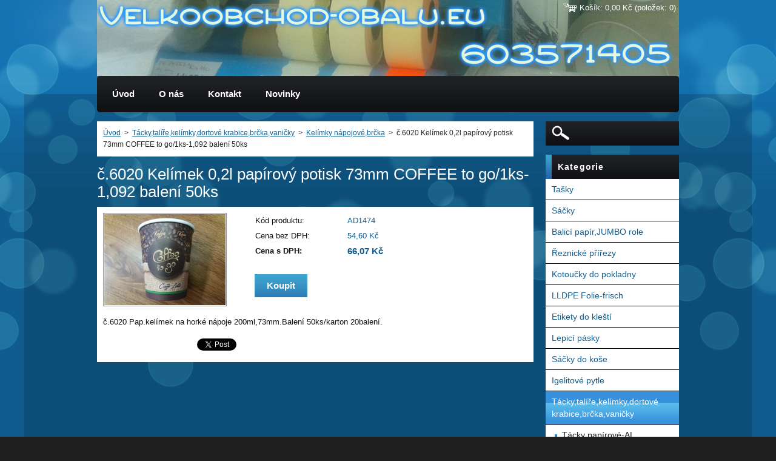

--- FILE ---
content_type: text/html; charset=UTF-8
request_url: https://www.velkoobchod-obalu.eu/products/c-6020-pap-kelimek-na-oorke-napoje-0-15l-potisk-1-09-100ks/
body_size: 7507
content:
<!--[if lte IE 9]><!DOCTYPE HTML PUBLIC "-//W3C//DTD HTML 4.01 Transitional//EN" "https://www.w3.org/TR/html4/loose.dtd"><![endif]-->
<!DOCTYPE html>
<!--[if IE]><html class="ie" lang="cs"><![endif]-->
<!--[if gt IE 9]><!--> 
<html lang="cs">
<!--<![endif]-->
    <head>
        <!--[if lt IE 8]><meta http-equiv="X-UA-Compatible" content="IE=EmulateIE7"><![endif]--><!--[if IE 8]><meta http-equiv="X-UA-Compatible" content="IE=EmulateIE8"><![endif]--><!--[if IE 9]><meta http-equiv="X-UA-Compatible" content="IE=EmulateIE9"><![endif]-->
        <base href="https://www.velkoobchod-obalu.eu/">
  <meta charset="utf-8">
  <meta name="description" content="">
  <meta name="keywords" content="">
  <meta name="generator" content="Webnode">
  <meta name="apple-mobile-web-app-capable" content="yes">
  <meta name="apple-mobile-web-app-status-bar-style" content="black">
  <meta name="format-detection" content="telephone=no">
    <link rel="icon" type="image/svg+xml" href="/favicon.svg" sizes="any">  <link rel="icon" type="image/svg+xml" href="/favicon16.svg" sizes="16x16">  <link rel="icon" href="/favicon.ico"><link rel="canonical" href="https://www.velkoobchod-obalu.eu/products/c-6020-pap-kelimek-na-oorke-napoje-0-15l-potisk-1-09-100ks/">
<script type="text/javascript">(function(i,s,o,g,r,a,m){i['GoogleAnalyticsObject']=r;i[r]=i[r]||function(){
			(i[r].q=i[r].q||[]).push(arguments)},i[r].l=1*new Date();a=s.createElement(o),
			m=s.getElementsByTagName(o)[0];a.async=1;a.src=g;m.parentNode.insertBefore(a,m)
			})(window,document,'script','//www.google-analytics.com/analytics.js','ga');ga('create', 'UA-797705-6', 'auto',{"name":"wnd_header"});ga('wnd_header.set', 'dimension1', 'W1');ga('wnd_header.set', 'anonymizeIp', true);ga('wnd_header.send', 'pageview');var pageTrackerAllTrackEvent=function(category,action,opt_label,opt_value){ga('send', 'event', category, action, opt_label, opt_value)};</script>
  <link rel="alternate" type="application/rss+xml" href="https://velkoobchod-obalu.eu/rss/pf-all.xml" title="Všechny produkty">
  <link rel="alternate" type="application/rss+xml" href="https://velkoobchod-obalu.eu/rss/all.xml" title="Všechny články">
<!--[if lte IE 9]><style type="text/css">.cke_skin_webnode iframe {vertical-align: baseline !important;}</style><![endif]-->
        <title>č.6020 Kelímek 0,2l papírový potisk 73mm COFFEE to go/1ks-1,092 balení 50ks :: Velkoobchod obalu</title>
        <meta name="robots" content="index, follow" />
        <meta name="googlebot" content="index, follow" />
        <link href="https://d11bh4d8fhuq47.cloudfront.net/_system/skins/v13/50001034/css/style.css" rel="stylesheet" type="text/css" media="screen,projection,handheld,tv" />
        <link href="https://d11bh4d8fhuq47.cloudfront.net/_system/skins/v13/50001034/css/print.css" rel="stylesheet" type="text/css" media="print" />
        <script type="text/javascript" src="https://d11bh4d8fhuq47.cloudfront.net/_system/skins/v13/50001034/js/functions.js"></script>
        <!--[if IE 6]>
            <script type="text/javascript" src="https://d11bh4d8fhuq47.cloudfront.net/_system/skins/v13/50001034/js/functions-ie6.js"></script>
            <script type="text/javascript" src="https://d11bh4d8fhuq47.cloudfront.net/_system/skins/v13/50001034/js/png.js"></script>
            <script type="text/javascript">
                DD_belatedPNG.fix('#siteBg');
            </script>
        <![endif]-->
    
				<script type="text/javascript">
				/* <![CDATA[ */
					
					if (typeof(RS_CFG) == 'undefined') RS_CFG = new Array();
					RS_CFG['staticServers'] = new Array('https://d11bh4d8fhuq47.cloudfront.net/');
					RS_CFG['skinServers'] = new Array('https://d11bh4d8fhuq47.cloudfront.net/');
					RS_CFG['filesPath'] = 'https://www.velkoobchod-obalu.eu/_files/';
					RS_CFG['filesAWSS3Path'] = 'https://5c019861db.clvaw-cdnwnd.com/0396c9b72849a8740ba68f397ad44f51/';
					RS_CFG['lbClose'] = 'Zavřít';
					RS_CFG['skin'] = 'default';
					if (!RS_CFG['labels']) RS_CFG['labels'] = new Array();
					RS_CFG['systemName'] = 'Webnode';
						
					RS_CFG['responsiveLayout'] = 0;
					RS_CFG['mobileDevice'] = 0;
					RS_CFG['labels']['copyPasteSource'] = 'Více zde:';
					
				/* ]]> */
				</script><script type="text/javascript" src="https://d11bh4d8fhuq47.cloudfront.net/_system/client/js/compressed/frontend.package.1-3-108.js?ph=5c019861db"></script><style type="text/css"></style></head>
    <body>        <div id="bodyBg">
            <!-- HEADER -->
            <div id="header">
                    
                <div id="illustration">
                    <img src="https://5c019861db.clvaw-cdnwnd.com/0396c9b72849a8740ba68f397ad44f51/200006574-5e4ac5f422/50000000.jpg?ph=5c019861db" width="960" height="125" alt="">                </div>

                <!-- LOGO -->
                <div id="logo"><a href="home/" title="Přejít na úvodní stránku."><span id="rbcSystemIdentifierLogo" style="visibility: hidden;">Velkoobchod obalu</span></a></div>                <p class="slogan"><span id="rbcCompanySlogan" class="rbcNoStyleSpan"></span></p>
                <!-- /LOGO -->

            </div>
            <!-- /HEADER -->

            <div class="cleaner"><!-- / --></div>
        
            <div id="siteBg">
            <div id="site">                

                <!-- MAIN -->
                <div id="mainWide">

                    <!-- CONTENT -->
                    <div id="mainContent">

                        <!-- NAVIGATOR -->
                        <div id="pageNavigator" class="rbcContentBlock">        <div id="navizone" class="navigator">                       <a href="/home/">Úvod</a>      <span><span> &gt; </span></span>          <a href="/tacky-talire-kelimky-dortove-krabice/">Tácky,talíře,kelímky,dortové krabice,brčka,vaničky</a>      <span><span> &gt; </span></span>          <a href="/tacky-talire-kelimky-dortove-krabice/kelimky-napojove/">Kelímky nápojové,brčka</a>      <span><span> &gt; </span></span>          <span id="navCurrentPage">č.6020 Kelímek 0,2l papírový potisk 73mm COFFEE to go/1ks-1,092 balení 50ks</span>               </div>              <div class="cleaner"><!-- / --></div>        </div>                        <!-- /NAVIGATOR -->
                            
                        <div class="cleaner"><!-- / --></div>

                        <div id="content">
                                
                                    <div class="box">            <div class="boxTitle"><h1>č.6020 Kelímek 0,2l papírový potisk 73mm COFFEE to go/1ks-1,092 balení 50ks</h1></div>        <div class="boxContent">            <div class="eshopProductDetail">                                        <div class="price">                                                                        <table>                                <tr>            <td class="title">Kód produktu:</td>            <td class="value">AD1474</td>        </tr>                                                            <tr>            <td class="title">Cena bez DPH:</td>            <td class="value">54,60 Kč</td>        </tr>         <tr>            <td class="title"><strong>Cena s DPH:</strong></td>            <td class="value">                <ins>66,07 Kč</ins>                            </td>        </tr>                                                    			                                </table>                                                            <form class="addToBasket" action="/products/c-6020-pap-kelimek-na-oorke-napoje-0-15l-potisk-1-09-100ks/" method="post">            <div class="">                <div class="In">                                                                                               <div class="accordion clearfix">                                                                                </div>                    <input type="hidden" name="quantity" id="quantity" value="1" maxlength="2" />                    <input type="hidden" name="buyItem" value="200001475" />                    <input class="submit" type="submit" value="Koupit" />                    <div class="cleaner"><!-- / --></div>                </div>            </div>        </form>                                                    </div>                <div class="image-detail">                            <div class="photoBlock">            <span class="image">                <a href="/images/200014095-5270e5354d/papírový kelímek.jpg?s3=1" title="Odkaz se otevře do nového okna prohlížeče." onclick="return !window.open(this.href);">                    <img src="https://5c019861db.clvaw-cdnwnd.com/0396c9b72849a8740ba68f397ad44f51/system_preview_200014095-5270e5354d/papírový kelímek.jpg" width="200" height="150" alt="č.6020 Kelímek 0,2l papírový potisk 73mm COFFEE to go/1ks-1,092 balení 50ks" />                </a>            </span>        </div>                            <div class="cleaner"><!-- / --></div>                    <div class="rbcEshopProductDetails">                        <ul>                                                    </ul>                    </div>                    <div class="cleaner"><!-- / --></div>                </div>                                            <div class="cleaner"><!-- / --></div>                                    <div class="eshopProductDetailDesc"><p>č.6020 Pap.kelímek na horké nápoje 200ml,73mm.Balení 50ks/karton 20balení.</p>
</div>                                <div class="cleaner"><!-- / --></div>                                                <div class="cleaner"><!-- / --></div>                                        <div class="rbcBookmarks"><div id="rbcBookmarks200005324"></div></div>
		<script type="text/javascript">
			/* <![CDATA[ */
			Event.observe(window, 'load', function(){
				var bookmarks = '<div style=\"float:left;\"><div style=\"float:left;\"><iframe src=\"//www.facebook.com/plugins/like.php?href=https://www.velkoobchod-obalu.eu/products/c-6020-pap-kelimek-na-oorke-napoje-0-15l-potisk-1-09-100ks/&amp;send=false&amp;layout=button_count&amp;width=155&amp;show_faces=false&amp;action=like&amp;colorscheme=light&amp;font&amp;height=21&amp;appId=397846014145828&amp;locale=cs_CZ\" scrolling=\"no\" frameborder=\"0\" style=\"border:none; overflow:hidden; width:155px; height:21px; position:relative; top:1px;\" allowtransparency=\"true\"></iframe></div><div style=\"float:left;\"><a href=\"https://twitter.com/share\" class=\"twitter-share-button\" data-count=\"horizontal\" data-via=\"webnode\" data-lang=\"en\">Tweet</a></div><script type=\"text/javascript\">(function() {var po = document.createElement(\'script\'); po.type = \'text/javascript\'; po.async = true;po.src = \'//platform.twitter.com/widgets.js\';var s = document.getElementsByTagName(\'script\')[0]; s.parentNode.insertBefore(po, s);})();'+'<'+'/scr'+'ipt></div> <div class=\"addthis_toolbox addthis_default_style\" style=\"float:left;\"><a class=\"addthis_counter addthis_pill_style\"></a></div> <script type=\"text/javascript\">(function() {var po = document.createElement(\'script\'); po.type = \'text/javascript\'; po.async = true;po.src = \'https://s7.addthis.com/js/250/addthis_widget.js#pubid=webnode\';var s = document.getElementsByTagName(\'script\')[0]; s.parentNode.insertBefore(po, s);})();'+'<'+'/scr'+'ipt><div style=\"clear:both;\"></div>';
				$('rbcBookmarks200005324').innerHTML = bookmarks;
				bookmarks.evalScripts();
			});
			/* ]]> */
		</script>
		                                    <div class="cleaner"><!-- / --></div>                                    </div>                        <div class="cleaner"><!-- / --></div>                                                <div class="cleaner"><!-- / --></div>        </div>                    </div>                                
                        </div>

                        <div class="cleaner"><!-- / --></div>

                    </div>
                    <!-- /CONTENT -->

                    <!-- SIDEBAR -->
                    <div id="sidebar">
                        
                        

		  <div class="searchBox">

		<form action="/search/" method="get" id="fulltextSearch">

                <input id="fulltextSearchButton" type="image" src="https://d11bh4d8fhuq47.cloudfront.net/_system/skins/v13/50001034/img/search-btn.png" title="Hledat" />
                <input type="text" name="text" id="fulltextSearchText" value="" />
                <div class="cleaner"><!-- / --></div>

		</form>

       </div>
		
                        


        <!-- ESHOP CATEGORIES -->
        <div class="box categories">
            <div class="boxTitle"><h2>Kategorie</h2></div>
            <div class="boxContent">

    <ul class="ProductCategories">
	<li class="first">

        <a href="/tasky/">
    
        <span>Tašky</span>

    </a>

    </li>
	<li>

        <a href="/sacky/">
    
        <span>Sáčky</span>

    </a>

    </li>
	<li>

        <a href="/balici-papir/">
    
        <span>Balicí papír,JUMBO role</span>

    </a>

    </li>
	<li>

        <a href="/reznicke-prirezy/">
    
        <span>Řeznické přířezy</span>

    </a>

    </li>
	<li>

        <a href="/kotoucky-do-pokladny/">
    
        <span>Kotoučky do pokladny</span>

    </a>

    </li>
	<li>

        <a href="/lldpe-folie-frisch/">
    
        <span>LLDPE Folie-frisch</span>

    </a>

    </li>
	<li>

        <a href="/etikety-do-klesti/">
    
        <span>Etikety do kleští</span>

    </a>

    </li>
	<li>

        <a href="/lepici-pasky/">
    
        <span>Lepicí pásky</span>

    </a>

    </li>
	<li>

        <a href="/sacky-do-kose/">
    
        <span>Sáčky do koše</span>

    </a>

    </li>
	<li>

        <a href="/igelitove-pytle/">
    
        <span>Igelitové pytle</span>

    </a>

    </li>
	<li class="open selected">

        <a href="/tacky-talire-kelimky-dortove-krabice/">
    
        <span>Tácky,talíře,kelímky,dortové krabice,brčka,vaničky</span>

    </a>

    
	<ul class="level1">
		<li class="first">

        <a href="/tacky-talire-kelimky-dortove-krabice/tacky-papirove/">
    
        <span>Tácky papírové-AL</span>

    </a>

    </li>
		<li>

        <a href="/tacky-talire-kelimky-dortove-krabice/talire-papirove/">
    
        <span>Talíře papírové-AL</span>

    </a>

    </li>
		<li>

        <a href="/tacky-talire-kelimky-dortove-krabice/talire-termo-polystyren/">
    
        <span>Talíře-Termo polystyren</span>

    </a>

    </li>
		<li>

        <a href="/tacky-talire-kelimky-dortove-krabice/talire-plastove-pribory/">
    
        <span>Talíře plastové,příbory</span>

    </a>

    </li>
		<li>

        <a href="/tacky-talire-kelimky-dortove-krabice/party-kelimky-talire/">
    
        <span>Párty kelímky,talíře</span>

    </a>

    </li>
		<li>

        <a href="/tacky-talire-kelimky-dortove-krabice/drevene-pribory/">
    
        <span>Dřevěné příbory</span>

    </a>

    </li>
		<li>

        <a href="/tacky-talire-kelimky-dortove-krabice/dortove-krabice/">
    
        <span>Dortové krabice</span>

    </a>

    </li>
		<li>

        <a href="/tacky-talire-kelimky-dortove-krabice/dortova-podlozka/">
    
        <span>Dortová podložka-rozetka </span>

    </a>

    </li>
		<li>

        <a href="/tacky-talire-kelimky-dortove-krabice/dortova-krajka/">
    
        <span>Dortová krajka</span>

    </a>

    </li>
		<li class="selected">

        <a href="/tacky-talire-kelimky-dortove-krabice/kelimky-napojove/">
    
        <span>Kelímky nápojové,brčka</span>

    </a>

    </li>
		<li>

        <a href="/tacky-talire-kelimky-dortove-krabice/poharek-fingerfood/">
    
        <span>Pohárek fingerfood</span>

    </a>

    </li>
		<li>

        <a href="/tacky-talire-kelimky-dortove-krabice/vanicka-transparentni/">
    
        <span>Vanička transparentní</span>

    </a>

    </li>
		<li class="last">

        <a href="/tacky-talire-kelimky-dortove-krabice/skladacka-na-hranolky/">
    
        <span>Skládačka na hranolky</span>

    </a>

    </li>
	</ul>
	</li>
	<li>

        <a href="/zbozi-na-maloobchodni-prodej/">
    
        <span>Zboží na maloobchodní prodej</span>

    </a>

    </li>
	<li>

        <a href="/kancelarske-potreby/">
    
        <span>Kancelářské potřeby</span>

    </a>

    </li>
	<li>

        <a href="/bublinkova-postovni-obalka/">
    
        <span>Bublinková-plastová poštovní obálka</span>

    </a>

    </li>
	<li>

        <a href="/menu-box-pizza-krabice/">
    
        <span>Menu box-pizza krabice</span>

    </a>

    </li>
	<li>

        <a href="/sle-etikety-do-digi-vah/">
    
        <span>SLE-etikety do digitálních vah</span>

    </a>

    </li>
	<li>

        <a href="/vanocni-zbozi/">
    
        <span>Vánoční zboží</span>

    </a>

    </li>
	<li class="last">

        <a href="/velikonocni-zbozi/">
    
        <span>Velikonoční zboží</span>

    </a>

    </li>
</ul>

            </div>
        </div>
        <!-- /ESHOP CATEGORIES -->

    			
                        
                        

      <div class="box contact">
        <div class="boxTitle"><h2>Kontakt</h2></div>
        <div class="boxContent"><div class="over">
          
		

      <p class="company">Zabalpack s.r.o. Velkoobchod obalových a spotřebních materiálů</p>
      
      
      <p class="address">Anenské náměstí 1975/1<br />
Jablonec nad Nisou <br />
46601</p>

	
      
      
      <p class="phone">603571405 774263991 775576862                            e-shop:www.velkoobchod-obalu.eu</p>

	
      
	
	    <p class="email"><a href="&#109;&#97;&#105;&#108;&#116;&#111;:&#118;&#101;&#108;&#107;&#111;&#111;&#98;&#99;&#104;&#111;&#100;&#111;&#98;&#97;&#108;&#117;&#46;&#101;&#117;&#64;&#115;&#101;&#122;&#110;&#97;&#109;&#46;&#99;&#122;"><span id="rbcContactEmail">&#118;&#101;&#108;&#107;&#111;&#111;&#98;&#99;&#104;&#111;&#100;&#111;&#98;&#97;&#108;&#117;&#46;&#101;&#117;&#64;&#115;&#101;&#122;&#110;&#97;&#109;&#46;&#99;&#122;</span></a></p>

	
      

        <p class="misc">Těšíme se také na vaši návštěvu v naší nové vzorkové prodejně:Zabalpack s.r.o. Anenské náměstí 1975/1 Jablonec nad Nisou  466 01<br />
  IČ 21987742 CZ21987742 </p>

    

		
                   
        </div></div>
      </div> 

					

                        
        
      <div class="box">
        <div class="boxTitle"><h2>Úvod</h2></div>
        <div class="boxContent">
        <div class="over">

		
       
      <div class="article">
        <h3><a href="/news/obchodni-zastupci/">   Obchodní zástupci</a></h3>
        <ins>11.01.2026 00:00</ins>
        <div class="articleContent">
          Naši obchodní zástupci vás rádi navštíví a poradí potřebnou kvalitu a druh daného zboží,které je vámi žádáno. Doprava zdarma nad 1000,-Kč do 48 hodin: Jablonec,Liberec, Chrastava,Tanvald,Semily,Turnov,Jičín a okolí rozvozem.Nad 4000,-Kč s DPH celá ČR.

          <div class="cleaner"><!-- / --></div>
          <a class="more" href="/news/obchodni-zastupci/" title="Zobrazit celý článek">Celý článek</a>
          <div class="cleaner"><!-- / --></div>
        </div>
      </div>
                    
		
				
        		
	   
                        

                        

                        <div class="cleaner"><!-- / --></div>
  	                        
          </div></div>
      </div> 
      
      <div class="cleaner"><!-- / --></div>

		
                        
                    </div>
                    <!-- /SIDEBAR -->

                    <hr class="cleaner" />

                </div>
                <!-- /MAIN -->

                <div class="cleaner"><!-- / --></div>
                
                <!-- MENU -->
                


      <div id="menuzone">



		<ul class="menu">
	<li class="first">
  
      <a href="/home/">
    
      <span>Úvod</span>
      
  </a>
  
  </li>
	<li>
  
      <a href="/o-nas/">
    
      <span>O nás</span>
      
  </a>
  
  </li>
	<li>
  
      <a href="/kontakt/">
    
      <span>Kontakt</span>
      
  </a>
  
  </li>
	<li class="last">
  
      <a href="/novinky/">
    
      <span>Novinky</span>
      
  </a>
  
  </li>
</ul>

      </div>

					
                <script type="text/javascript">
                /* <![CDATA[ */
                    var sirka = 0;
                    var vyska = 0;
                   $$('#menuzone ul.menu li').each(function(item) {
                     if (item.parentNode.hasClassName('menu')) {
                       sirka = sirka + item.offsetWidth;
                       vyska = item.offsetHeight;
                       if( vyska > 60 ) item.style.display = 'none';
                       if( sirka > 950 ) item.style.display = 'none';
                     }
                   });
                /* ]]> */
                </script>
                <!-- /MENU -->
                
                <div id="languageSelect"></div>			

                <div id="cartInfo">
                    <a href="es-cart/">
                        <span class="cartTitle">Košík:</span>
                        <span class="price">0,00 Kč</span>
                        <span class="items">(položek: 0)</span>
                    </a>
                </div>

            </div>
        </div>
            
        <!-- FOOTER -->
        <div id="footer">
            <div id="footerContent">
                <div id="footerLeft">
                    <span id="rbcFooterText" class="rbcNoStyleSpan">© 2025 Zabalpack s.r.o. Velkoobchod obalových a spotřebních materiálů.</span>                    <div class="cleaner"><!-- / --></div>
                    <div id="links">
                        <span class="homepage"><a href="home/" title="Přejít na úvodní stránku.">Úvodní stránka</a></span>
                        <span class="sitemap"><a href="/sitemap/" title="Přejít na mapu stránek.">Mapa stránek</a></span>
                        <span class="rss"><a href="/rss/" title="RSS kanály">RSS</a></span>
                        <span class="print"><a href="#" onclick="window.print(); return false;" title="Vytisknout stránku">Tisk</a></span>
                    </div>
                </div>
                <div id="footerRight">
                    <span class="rbcSignatureText">Vytvořeno službou <a href="https://www.webnode.cz?utm_source=brand&amp;utm_medium=footer&amp;utm_campaign=premium" rel="nofollow" >Webnode</a> E-shop</span>                </div>
                <div class="cleaner"><!-- / --></div>
            </div>
        </div>
        <!-- /FOOTER -->
            
    </div>
    <!--[if IE 6]>
    <script src="https://d11bh4d8fhuq47.cloudfront.net/_system/skins/v13/50001034/js/Menu.js" type="text/javascript"></script>
    <script type="text/javascript">
    /* <![CDATA[ */
        build_menu();
    /* ]]> */
    </script>
    <![endif]-->

    <script type="text/javascript">
    /* <![CDATA[ */
    
        submitPosition();

        RubicusFrontendIns.addObserver
	({
            onContentChange: function ()
            {
                build_menu();
                submitPosition();
            },

            onStartSlideshow: function()
            {
                $('slideshowControl').innerHTML	= '<span>Pozastavit prezentaci<'+'/span>';
		$('slideshowControl').title = 'Pozastavit automatické procházení obrázků';
		$('slideshowControl').onclick = RubicusFrontendIns.stopSlideshow.bind(RubicusFrontendIns);
            },

            onStopSlideshow: function()
            {
                $('slideshowControl').innerHTML	= '<span>Spustit prezentaci<'+'/span>';
		$('slideshowControl').title = 'Spustit automatické procházení obrázků';
		$('slideshowControl').onclick = RubicusFrontendIns.startSlideshow.bind(RubicusFrontendIns);
            },

            onShowImage: function()
            {
                if (RubicusFrontendIns.isSlideshowMode())
		{
                    $('slideshowControl').innerHTML = '<span>Pozastavit prezentaci<'+'/span>';
                    $('slideshowControl').title	= 'Pozastavit automatické procházení obrázků';
                    $('slideshowControl').onclick = RubicusFrontendIns.stopSlideshow.bind(RubicusFrontendIns);
		}
                
            }
	});

        RubicusFrontendIns.addFileToPreload('https://d11bh4d8fhuq47.cloudfront.net/_system/skins/v13/50001034/img/loading.gif');
        RubicusFrontendIns.addFileToPreload('https://d11bh4d8fhuq47.cloudfront.net/_system/skins/v13/50001034/img/menu-hover.png');
        RubicusFrontendIns.addFileToPreload('https://d11bh4d8fhuq47.cloudfront.net/_system/skins/v13/50001034/img/category-hover.png');

    /* ]]> */
    </script>

    <div id="rbcFooterHtml"></div><script type="text/javascript">var keenTrackerCmsTrackEvent=function(id){if(typeof _jsTracker=="undefined" || !_jsTracker){return false;};try{var name=_keenEvents[id];var keenEvent={user:{u:_keenData.u,p:_keenData.p,lc:_keenData.lc,t:_keenData.t},action:{identifier:id,name:name,category:'cms',platform:'WND1',version:'2.1.157'},browser:{url:location.href,ua:navigator.userAgent,referer_url:document.referrer,resolution:screen.width+'x'+screen.height,ip:'3.16.131.253'}};_jsTracker.jsonpSubmit('PROD',keenEvent,function(err,res){});}catch(err){console.log(err)};};</script></body>
</html>


--- FILE ---
content_type: text/css
request_url: https://d11bh4d8fhuq47.cloudfront.net/_system/skins/v13/50001034/css/style.css
body_size: 12038
content:
html {
    height: 100%;
}
h1, h2, h3, h4, h5, h6, p, ul, ol, li, cite, hr, fieldset, img, dl, dt, dd {
    margin: 0;
    padding: 0;
}
ul, li {
    list-style-type: none;
    list-style: none;
}
.hidden, #hidden {
    position: absolute;
    display: none;
}
.cleaner {
    display: block;
    clear: both;
    visibility: hidden;
    overflow: hidden;
    width: 100%;
    height: 0;
    line-height: 0;
    margin: 0;
    padding: 0;
}
hr.linka {
    height: 0;
    margin-left: 0;
    margin-right: 0;
    background: 0;
    border-width: 0px 1px 1px 1px;
    border-style: solid;
    border-color: #252525;
    margin-bottom: 10px;
}
.noDis {
    display: block;
    clear: both;
    visibility: hidden;
    overflow: hidden;
    width: 100%;
    height: 0;
    line-height: 0;
    margin: 0;
    padding: 0;
}
#waitingTable {
    background: transparent;
    width: 100%;
    height: 100%;
}
#waitingTable td {
    text-align: center;
    vertical-align: middle;
    background: transparent;
}
.notFound {
    background: white;
    padding: 10px;
}
.article .notFound {
    padding: 0;
}

body {
    background: #1f1f1f;
    color: #121212;    
    height: 100%;
    text-align: center;
    font: 0.80em Arial, Helvetica, Tahoma, sans-serif;
    margin: 0;
    padding: 0;
}
#bodyBg {
    background: #105c8e url(../img/bg.jpg) no-repeat top center;
    margin: 0;
    padding: 0;
    width: 100%;
    height: auto;
}
#siteBg {
    min-width: 1000px;
    max-width: 1200px;
    height: auto;
    background: url(../img/site-bg.png) repeat;
    margin: 0 auto;
    text-align: center;
}
#site {
    width: 960px;
    height: auto;
    margin: 0 auto;
    text-align: center;
    overflow: visible;
    position: relative;
}

p {
    margin: 0 0 7px 0;
    padding: 0 0 0 0;
    line-height: 1.7em;
}

.over {
    margin: 0;
    padding: 0;
    overflow: hidden;
}
#sidebar .over, 
#rightSide .over {
    
}
/* ----- HEADER ----- */
#header {
    width: 960px;
    min-height: 125px;
    overflow: hidden;
    position: relative;
    margin: 0 auto;
    text-align: center;
    margin-bottom: 30px;
}
#logo {
    font-size: 3em;
    font-weight: normal;
    color: #FFFFFF;
    padding: 0;
    position: absolute;
    left: 20px;
    top: 25px;
    width: 600px;
    height: 60px;
    text-align: left;
}
#logo a, 
#logo a:hover {
    color: #FFFFFF;
    text-decoration: none;
}
#logo img, 
#logo a img, 
#logo a:hover img {
    border: none;
    text-decoration: none;
}
.slogan {
    color: #FFFFFF;
    font-size: 1.25em;
    font-weight: normal;
    position: absolute;
    top: 85px;
    right: 20px;
    text-align: right;
    line-height: 2.2em;
}

#illustration {
    width: 960px;
    height: 125px;
    text-align: center;
    display: block;
    margin: 0 auto;
    overflow: hidden;
    position: absolute;
    left: 0;
    top: 0;
}

/* -------- QUICK LINKS ----- */
#links {
    padding: 0;
}
#links span {
    padding: 10px 0;
    margin: 0 0 0 1px;
}
#footer #links a, 
#footer #links a:visited {
    margin-right: 10px;
    color: #FFFFFF;
    text-decoration: underline;
}
#footer #links a:hover {
    color: #FFFFFF;
    text-decoration: none;
}
.homepage a {
    background: url(../img/homepage.png) no-repeat 0 3px;
    padding-left: 18px;
}
.sitemap a {
    background: url(../img/sitemap.png) no-repeat 0 3px;
    padding-left: 18px;
}
.rss a {
    background: url(../img/rss.png) no-repeat 0 3px;
    padding-left: 18px;
}
.print a {
    background: url(../img/print.png) no-repeat 0 3px;
    padding-left: 18px;
}
#footer .rbcNoStyleSpan {
  
}
/* -------/ QUICK LINKS ----- */

#cartInfo {
    position: absolute;
    top: -150px;
    right: 5px;
    overflow: hidden;
    text-align: right;
}
#cartInfo a {
    color: #FFFFFF;
    text-decoration: none;
}
#cartInfo a:hover {
    color: #FFFFFF;
    text-decoration: underline;
}
.cartTitle {
    color: #FFFFFF;
    font-size: 1em;
    font-weight: normal;
    padding-left: 27px;
    background: url(../img/cart.png) no-repeat left;
}
#cartInfo .items {
    color: #FFFFFF;
    font-size: 1.0em;
    font-weight: normal;
}
#cartInfo .price {
    color: #FFFFFF;
    font-size: 1em;
    font-weight: normal;
}

.searchBox {
    background: #252525 url(../img/search.png) no-repeat top;
    width: 220px;
    height: 40px;
    overflow: hidden;
    margin: 0 0 15px 0;
}
#fulltextSearchText {
    border: none;
    background: none;
    color: white;
    float: left;
    height: 22px;
    margin: 4px 0 0 12px;
    width: 155px;
    padding: 3px 0 4px 0px;
    *height: 20px;
    *padding: 7px 0 4px 0;
    _height: 38px;
    _width: 165px;
}
#fulltextSearchButton {
    float: left;
    margin: 6px 0 0 10px;
}
/* ----- HEADER ----- */

/* ----- MAIN ----- */
#mainWide, #main {
    width: 960px;
    height: auto;
    text-align: left;
    margin: 0;
    padding: 45px 0 15px 0;
}
#mainContent {
    width: 480px;
    margin: 0 0 0 240px;
    padding: 0 0 0 0;
    overflow: hidden;
    float: left;
    _margin: 0 0 0 120px;
}
#mainWide #mainContent {
    width: 720px;
    margin: 0 0 0 0;
    padding: 0 0 0 0;
    overflow: hidden;
    float: left;
}

#column {
    width: 720px;
    margin: 0;
    padding: 0;
    overflow: hidden;
}
#leftColumn {
    width: 350px;
    float: left;
    margin: 0;
    padding: 0;
    overflow: hidden;
}
#rightColumn {
    width: 350px;
    float: right;
    margin: 0;
    padding: 0;
    overflow: hidden;
}
#leftColumnContent, 
#rightColumnContent {
    margin: 0;
    padding: 0;
    overflow: hidden;
}

#mainContent .box {
    margin: 0 0 15px 0;
}
#mainContent .eshop {
    margin: 0 0 15px 0;
}
#content .boxTitle, #column .boxTitle {
    margin: 0 0 0 0;
}
#content .boxTitle h1, #content .boxTitle h2, 
#column  .boxTitle h1, #column  .boxTitle h2 {
    color: #FFFFFF;
    text-transform: none;
    font-weight: normal;
    font-size: 2em;
    padding: 0px 0 10px;
}
#content .boxContent, 
#column .boxContent {
    background: #FFFFFF;
    padding: 10px;
}
#content .eshopGallery, 
#column .eshopGallery, 
#content .eshopList, 
#column .eshopList {
    background: none;
    padding: 0;
}
.info {
    background: #FFFFFF;
    padding: 5px 10px 10px;
}
#content .faq .boxContent, 
#content .items .boxContent,
#content .contactUs .boxContent {
    background: none;
    padding: 0;
}
#sidebar {
    width: 220px;
    float: right;
    margin: 0 0 0 0;
    padding: 0 0 0 0;
    overflow: hidden;
}
#rightSide {
    width: 220px;
    float: left;
    margin: 0 0 0 -720px;
    padding: 0 0 10px 0;
    overflow: hidden;
}
#sidebar .box, 
#rightSide .box {
    width: 220px;
    margin: 0 0 15px 0;
    overflow: hidden;
}
#sidebar .boxTitle, 
#rightSide .boxTitle {
    background: #1a1a1e url(../img/title.jpg) no-repeat top;
    width: 220px;
    color: #FFFFFF;
    overflow: hidden;
}
#sidebar .boxTitle h2, 
#rightSide .boxTitle h2 {
    color: white;
    font-size: 1.1em;
    font-weight: bold;  
    line-height: 20px;
    margin: 10px 10px 10px 20px;
    padding: 0 0 0 0;
    letter-spacing: 0.08em;
}
#sidebar .boxContent, 
#rightSide .boxContent {
    margin: 0;
    padding: 10px 10px;
    overflow: hidden;
    background: #FFFFFF;
}
#sidebar .contactUs .boxContent, 
#rightSide .contactUs .boxContent {
    background: none;
    padding: 10px 0 0 0;
}
#sidebar .eshop .eshopGallery, 
#rightSide .eshop .eshopGallery {
    background: none;
    padding: 10px 0 0 0;
}
/* ----- MAIN ----- */

/* ----- FOOTER ----- */
#footer {
    width: 100%;
    height: 111px;
    overflow: hidden;
    margin: 0 auto;
    color: #FFFFFF;
    background: #1f1f1f url(../img/footer.png) repeat-x top;
}
#footerContent {
    width: 960px;
    margin: 0 auto;
    text-align: center;
    height: 111px;
    position: relative;
}
#footer a {
    color: #FFFFFF;
    text-decoration: underline;
}
#footer a:hover {
    color: #FFFFFF;
    text-decoration: none;
}
#footerLeft {
    float: left;
    width: 470px;
    text-align: left;
    font-size: 0.9em;
    height: 91px;
    margin: 10px 0;
    line-height: 2.0em;
}
#footerRight {
    float: right;
    width: 470px;
    text-align: right;
    font-size: 0.9em;
    height: 91px;
    margin: 10px 0;
    line-height: 2.0em;
}
/* ----- FOOTER ----- */

/* ------- MENU ----------- */
#menuzone .rbcContentBlockHeaderArea {
    margin-top: -31px;
}
#mainMenu_header {
    /*width: 880px;*/
}
#menuzone {
    width: 960px;
    height: 60px;
    margin: 0;
    padding: 0;
    color: #FFFFFF;
    background: url(../img/menu.png) no-repeat top left;
    position: absolute;
    top: -30px;
    left: 0px;
    overflow: visible;
}
#mainMenu {
    overflow: visible;
    position: absolute;
    top: -60px;
}
#mainMenu #menuzone {
    top: 30px;
}

#menuzone .menu {
    margin: 0 5px;
    padding: 0;
    float: left;
    list-style: none;
    line-height: 1.0;
}
#menuzone .menu li:hover,
#menuzone .menu li.touched  {
    visibility: inherit; /* fixes IE7 'sticky bug' */
}
#menuzone .menu li {
    float: left;
    position: relative;
    display: block;
}
#menuzone .menu a, #menuzone .menu a:visited {
    display: block;
    position: relative;
    line-height: 60px;
    height: 60px;
    padding: 0 20px;
    color: #FFFFFF;
    text-decoration: none;
    font-weight: bold;
    float: left;
    z-index: 100;
    font-size: 1.2em;
    cursor: pointer;
    overflow: hidden;
}
#menuzone .menu a:hover, 
#menuzone .menu .selected a, 
#menuzone .menu .activeSelected a, 
#menuzone .menu a:active,
#menuzone .menu a.touched {
    background: #105c8e url(../img/menu-hover.png) repeat-x left top;
    color: #FFFFFF;
    text-decoration: none;
    z-index: 100;
    cursor: pointer;
}
#menuzone .menu a span {
    height: 60px;
    display: block;
}
#menuzone .menu a:hover span, 
#menuzone .menu .selected a span, 
#menuzone .menu .activeSelected a span, 
#menuzone .menu a:active span,
#menuzone .menu a.touched span {
    background: url(../img/menu-arrow.png) no-repeat bottom center;
    text-decoration: none;
    border: none;
    display: block;
}

#menuzone .menu ul {
    position: absolute;
    top: -999em;
    width: 210px;
    background: #f5baba url(../img/submenu.jpg) repeat-x left top;
    border: 1px solid #db1a1a;
    border-top: none;
    color: #121212;
    z-index: 100;
    padding: 0 0 7px 0;
}
#menuzone .menu ul li {
    width: 100%;
    z-index: 100;
}
#menuzone .menu li:hover ul,
#menuzone .menu li.hover,
#menuzone .menu li.touched ul {
    left: 0px;
    top: 60px; /* match top ul list item height */
    z-index: 100;
}
#menuzone .menu ul li a, 
#menuzone .menu .selected ul li a, 
#menuzone .menu .activeSelected ul li a, 
#menuzone .menu ul li a:visited {
    text-align: left;
    background: url(../img/li.png) no-repeat 10px 14px;
    line-height: 1.4em;
    height: auto;
    padding: 7px 10px 0px 20px;
    color: white;
    font-weight: normal;
    width: 180px;
    z-index: 100;
    font-size: 1.1em;
    text-transform: none;
    overflow: hidden;
    color: #121212;
    text-decoration: none;
    cursor: pointer;
}
#menuzone .menu .selected ul li a span, 
#menuzone .menu .activeSelected ul li a span {
    display: block;
    width: 180px;
    overflow: hidden;
    background: none;
    height: auto;
}
#menuzone .menu ul li a:hover, 
#menuzone .menu ul li.selected a, 
#menuzone .menu ul li.activeSelected a, 
#menuzone .menu ul li a:active,
#menuzone .menu ul li a.touched {
    background: url(../img/li-2.png) no-repeat 10px 14px;
    color: #105c8e;
    z-index: 100;
    text-decoration: underline;
    cursor: pointer;
}
#menuzone .menu ul li a span, 
#menuzone .menu ul li a:hover span, 
#menuzone .menu ul li.active a span, 
#menuzone .menu ul li.activeSelected a span,
#menuzone .menu ul li a.touched span {
    display: block;
    width: 180px;
    overflow: hidden;
    background: none;
    height: auto;
}

#menuzone .menu li:hover li ul,
#menuzone .menu li.touched li ul  {
    top: -999em;
    z-index: 100;
    border: 1px solid #105c8e;
}
#menuzone .menu li li:hover ul, 
#menuzone .menu li li.hover ul,
#menuzone .menu li li.touched ul {
    left: 210px; /* match ul width */
    top: 0px;
    z-index: 100;
}
#menuzone .menu ul li li a, 
#menuzone .menu li .selected ul li a, 
#menuzone .menu li .activeSelected ul li a, 
#menuzone .menu ul li li a:visited {
    text-align: left;
    background: url(../img/li.png) no-repeat 10px 14px;
    line-height: 1.4em;
    height: auto;
    padding: 7px 10px 0px 20px;
    color: white;
    font-weight: normal;
    width: 180px;
    z-index: 100;
    font-size: 1.1em;
    text-transform: none;
    overflow: hidden;
    color: #121212;
    text-decoration: none;
    cursor: pointer;
}
#menuzone .menu ul li li a:hover, 
#menuzone .menu ul li li.selected a, 
#menuzone .menu ul li li.activeSelected a, 
#menuzone .menu ul li li a:active,
#menuzone .menu ul li li a.touched {
    background: url(../img/li-2.png) no-repeat 10px 14px;
    color: #105c8e;
    z-index: 100;
    text-decoration: underline;
    cursor: pointer;
}


#menuzone .menu li li:hover li ul, 
#menuzone .menu li li.hover li ul,
#menuzone .menu li li.touched li ul {
    top: -999em;
    z-index: 100;
}
#menuzone .menu li li li:hover ul,
#menuzone .menu li li li.touched ul  {
    left: 210px; /* match ul width */
    top: 0px;
    z-index: 100;
}
#menuzone .menu ul li li li a, 
#menuzone .menu li li .selected ul li a, 
#menuzone .menu li li .activeSelected ul li a, 
#menuzone .menu ul li li li a:visited {
    text-align: left;
    background: url(../img/li.png) no-repeat 10px 14px;
    line-height: 1.4em;
    height: auto;
    padding: 7px 10px 0px 20px;
    color: white;
    font-weight: normal;
    width: 180px;
    z-index: 100;
    font-size: 1.1em;
    text-transform: none;
    overflow: hidden;
    color: #121212;
    text-decoration: none;
    cursor: pointer;
}
#menuzone .menu ul li li li a:hover, 
#menuzone .menu ul li li li.selected a, 
#menuzone .menu ul li li li.activeSelected a, 
#menuzone .menu ul li li li a:active,
#menuzone .menu ul li li li a.touched {
    background: url(../img/li-2.png) no-repeat 10px 14px;
    color: #105c8e;
    z-index: 100;
    text-decoration: underline;
    cursor: pointer;
}

#menuzone .menu li li li:hover li ul, 
#menuzone .menu li li li.hover li ul,
#menuzone .menu li li li.touched li ul {
    top: -999em;
    z-index: 100;
}
#menuzone .menu li li li li:hover ul,
#menuzone .menu li li li li.touched ul  {
    left: 210px; /* match ul width */
    top: 0px;
    z-index: 100;
}
#menuzone .menu ul li li li li a, 
#menuzone .menu li li li .selected ul li a, 
#menuzone .menu li li li .activeSelected ul li a, 
#menuzone .menu ul li li li li a:visited {
    text-align: left;
    background: url(../img/li.png) no-repeat 10px 14px;
    line-height: 1.4em;
    height: auto;
    padding: 7px 10px 0px 20px;
    color: white;
    font-weight: normal;
    width: 180px;
    z-index: 100;
    font-size: 1.1em;
    text-transform: none;
    overflow: hidden;
    color: #121212;
    text-decoration: none;
    cursor: pointer;
}
#menuzone .menu ul li li li li a:hover, 
#menuzone .menu ul li li li li.selected a, 
#menuzone .menu ul li li li li.activeSelected a, 
#menuzone .menu ul li li li li a:active,
#menuzone .menu ul li li li li a.touched {
    background: url(../img/li-2.png) no-repeat 10px 14px;
    color: #105c8e;
    z-index: 100;
    text-decoration: underline;
    cursor: pointer;
}




/* reset default styles */
#menuId {
    margin: 0 5px;
    padding: 0;
    float: left;
    list-style: none;
    line-height: 1.0;
}
#menuId ul {
    margin: 0;
    padding: 0;
    width: 100%;
    z-index: 100;
}
#menuId li {
    float: left;
    position: relative;
}
#menuId a, #menuId a:visited {
    display: block;
    position: relative;
    line-height: 60px;
    height: 60px;
    padding: 0 20px;
    color: #FFFFFF;
    text-decoration: none;
    font-weight: normal;
    float: left;
    z-index: 100;
    font-size: 1.2em;
    cursor: pointer;
}
#menuId a:hover, 
#menuId a.menu_open, 
#menuId .selected a, 
#menuId .activeSelected a, 
#menuId a:active {
    background: #105c8e url(../img/menu-hover.png) repeat-x left top;
    color: #FFFFFF;
    text-decoration: none;
    z-index: 100;
    cursor: pointer;
}
#menuId a:hover span, 
#menuId .selected a span, 
#menuId .activeSelected a span, 
#menuId a:active span {
    background: url(../img/menu-arrow.png) no-repeat bottom center;
    text-decoration: none;
    border: none;
    display: block;
}

#menuId ul {
    position: absolute;
    top: 60px;
    left: 0px;
    width: 210px;
    background: #b7cedd url(../img/submenu.jpg) repeat-x left top;
    border: 1px solid #105c8e;
    border-top: none;
    color: #121212;
    visibility: hidden;
    z-index: 100;
    padding: 0 0 7px 0;
}
#menuId ul li {
    width: 100%;
    border: none;
    z-index: 100;
}
#menuId ul a, 
#menuId a:hover li a, 
#menuId a.menu_open li a, 
#menuId .selected li a, 
#menuId .activeSelected li a, 
#menuId ul a:visited {
    text-align: left;
    background: url(../img/li.png) no-repeat 10px 14px;
    line-height: 1.4em;
    height: auto;
    padding: 7px 10px 0px 20px;
    color: white;
    font-weight: normal;
    width: 180px;
    z-index: 100;
    font-size: 1.1em;
    text-transform: none;
    overflow: hidden;
    color: #121212;
    text-decoration: none;
    cursor: pointer;
    _padding: 7px 0 7px 20px;
    _width: 210px;
}
#menuId ul a:hover, 
#menuId ul a.menu_open, 
#menuId ul .activeSelected a, 
#menuId ul a:active  {
    background: url(../img/li-2.png) no-repeat 10px 14px;
    color: #105c8e;
    z-index: 100;
    text-decoration: underline;
    cursor: pointer;
}
#menuId ul li a span {
    display: block;
    width: 180px;
    overflow: hidden;
    background: none;
}
/* ------- MENU ----------- */

/* ----- CATEGORY ----- */
.categories {
    overflow: hidden;
}
#sidebar .categories .boxContent {
    padding: 0;
    margin: 0;
}
.boxContent .ProductCategories {
    width: 220px;
    margin: 0 0 0 0;
    padding: 0;
}
.boxContent .ProductCategories li {
    background: none;
    width: 220px;
    margin: 0;
    padding: 0;
}
.ProductCategories li a {
    background: #FFFFFF;
    line-height: 20px;
    margin: 0;
    display: block;
    color: #105c8e;
    text-transform: none;
    font-size: 1.1em;
    font-weight: normal;
    text-decoration: none;
    padding: 7px 10px;
    overflow: hidden;
    cursor: pointer;
    border-bottom: 1px solid #000000;
}
.ProductCategories li.last a {
    border-bottom: none;
}
.ProductCategories li a span {
    overflow: hidden;
    display: block;
    _width: 190px;
}
.ProductCategories li a:hover, 
.ProductCategories li.selected a,
.ProductCategories li.activeSelected a {
    background: #3891dd url(../img/category-hover.png) repeat-x bottom left;
    cursor: pointer;
    color: #FFFFFF;
}

.ProductCategories li .level1 {
    padding-bottom: 5px;
    border-bottom: 1px solid #000000;
}
.ProductCategories li .level1 li a, 
.ProductCategories li.selected .level1 li a, 
.ProductCategories li.activeSelected .level1 li a {
    background: url(../img/li.png) no-repeat 0 11px;
    line-height: 24px;
    height: auto;
    margin: 0 10px 0 15px;
    display: block;
    color: #252525;
    text-transform: none;
    font-size: 1.1em;
    font-weight: normal;
    text-decoration: none;
    padding: 0 5px 0 12px;
    cursor: pointer;
    border-bottom: none;
}
.ProductCategories li .level1 li a:hover, 
.ProductCategories li .level1 li.selected a, 
.ProductCategories li .level1 li.activeSelected a {
    color: #105c8e;
    text-decoration: none;
    cursor: pointer;
}

.boxContent .ProductCategories li .level2 {
    padding-top: 0;
}
.ProductCategories li .level1 li .level2 li a, 
.ProductCategories li .level1 li.selected .level2 li a, 
.ProductCategories li .level1 li.activeSelected .level2 li a {
    background: url(../img/li.png) no-repeat 0 11px;
    line-height: 24px;
    height: auto;
    margin: 0 10px 0 30px;
    display: block;
    color: #252525;
    text-transform: none;
    font-size: 1.1em;
    font-weight: normal;
    text-decoration: none;
    padding: 0 5px 0 12px;
    cursor: pointer;
    border-bottom: none;
}
.ProductCategories li .level1 li .level2 li a:hover, 
.ProductCategories li .level1 li .level2 li.selected a, 
.ProductCategories li .level1 li .level2 li.activeSelected a {
    color: #105c8e;
    text-decoration: none;
    cursor: pointer;
}

.ProductCategories li .level1 li .level2 li .level3 li a, 
.ProductCategories li .level1 li .level2 li.selected .level3 li a,
.ProductCategories li .level1 li .level2 li.activeSelected .level3 li a {
    background: url(../img/li.png) no-repeat 0 9px;
    line-height: 24px;
    height: auto;
    margin: 0 15px 0 50px;
    display: block;
    color: #252525;
    text-transform: none;
    font-size: 1.1em;
    font-weight: normal;
    text-decoration: none;
    padding: 0 5px 0 12px;
    cursor: pointer;
}
.ProductCategories li .level1 li .level2 li .level3 li a:hover,
.ProductCategories li .level1 li .level2 li .level3 li.selected, 
.ProductCategories li .level1 li .level2 li .level3 li.activeSelected a {
    color: #105c8e;
    text-decoration: none;
    cursor: pointer;
}
/* ----- CATEGORY ----- */

/* ----- NAVIGATOR ----- */
#navizone {
    padding: 10px;
    color: #252525;
    font-size: 0.9em;
    font-weight: normal;
    line-height: 1.7em;
    background: #FFFFFF;  
    margin-bottom: 15px;
}
#navCurrentPage {
    color: #252525;
}
#navizone span span {
    padding: 0 3px;
}
/* ----- NAVIGATOR ----- */

/* ----- WYSIWYG ----- */
a {
    color: #105c8e;
    text-decoration: underline;
}
a:hover {
    color: #000000;
    text-decoration: underline;
}
.boxContent p a:visited {
    color: #6b6a65;
    text-decoration: underline;
}

h1, h2 {
    color: #105c8e;
    text-transform: none;
    font-weight: normal;
    font-size: 2em;
    padding: 5px 0 10px;
    margin: 0;
}
#sidebar h1, #sidebat h2, 
#rightSide h1, #rightSide h2 {
    padding: 5px 0 5px;
}
#sidebar .wsw h1, #sidebar .wsw h2, #rightSide .wsw h1, #rightSide .wsw h2 {
    font-size: 1.7em;
}
h3 {
    color: #252525;
    font-weight: normal;
    font-size: 1.7em;
    padding: 5px 0;
    margin: 0;
}
h4 {
    color: #105c8e;
    font-weight: normal;
    font-size: 1.5em;
    padding: 5px 0;
    margin: 0;
}
h5, h6 {
    color: #252525;
    font-weight: normal;
    font-size: 1.3em;
    padding: 5px 0;
    margin: 0;
}

.boxContent p {
    line-height: 1.7em;
}
.boxContent img {
    margin: 7px;
    border: none;
}
.boxContent a img {
    margin: 6px;
    padding: 1px;
    border: 1px solid #929292;
}
.boxContent a:hover img {
    border: 1px solid #105c8e;
}

.boxContent ul {
    padding-left: 10px;
    padding-top: 5px;
}
.boxContent ul li {
    background: url(../img/li.png) no-repeat 0px 6px;
    padding: 1px 0 2px 12px;
}
.boxContent ul ul {
    padding-left: 0;
}

.boxContent ol {
    margin-left: 20px;
    padding-left: 7px;
}
.boxContent ol li ol {
    margin-left: 20px;
}
.boxContent ol li {
    list-style-image: none;
    list-style-position: outside;
    list-style-type: decimal;
    padding-bottom: 2px;
    padding-top: 2px;
    padding-left: 0;
    background: none;
}

blockquote {
    font-style: italic;
    margin: 0;
    padding: 6px 10px;
    font-weight: bold;
    color: #105c8e;
    font-size: 1.15em;
}
table {
    border-collapse: collapse;
    margin: 0 0 7px 0;
}
/*FireFox 2 */
table, x:-moz-any-link { margin-left: 1px; }
/*FireFox 3*/
table, x:-moz-any-link, x:default { margin-left: 1px; }
/* IE6 */
* html table { font-size: 0.9em; }
.modernTable {
    border-collapse: collapse;
    margin: 0 0 7px 0;
}
/*FireFox 2 */
.modernTable , x:-moz-any-link { margin-left: 1px; }
/*FireFox 3*/
.modernTable , x:-moz-any-link, x:default { margin-left: 1px; }
/* IE6 */
* html .modernTable { font-size: 0.9em; }
.modernTable thead tr td {
    background: #105c8e;
    border: 1px solid #105c8e;
    color: #FFFFFF;
    font-weight: bold;
    padding: 5px;
    margin: 0;
}
.modernTable tbody tr td {
    background: none;
    border: 1px solid #105c8e;
    padding: 5px;
    margin: 0;
}

/* ----- WYSIWYG ----- */

/* ----- ARTICLES ----- */
.article {
    margin-bottom: 0px;
    padding-bottom: 5px;
}
.article h3 {
    text-transform: none;
    text-decoration: none;
    font-size: 1.15em;
    padding: 0 0 5px 0;
    font-weight: bold;
}
#sidebar .article h3, #rightSide .article h3 {
    padding: 0 0 5px 0;
    font-size: 1.0em;
}
.article h3 a, .article h3 a:hover {
    text-decoration: underline;
}
.article ins {
    text-decoration: none;
    font-size: 0.85em;
    font-weight: normal;
    color: #464344;
}
.article .articleContent {
    margin-top: 5px;
    margin-bottom: 5px;
    overflow: hidden;
    line-height: 1.5em;
}
.article .articleContent img {
    margin: 5px;
}
.article .more {
    float: right;
    text-transform: lowercase;
}

.articleDetail ins {
    text-decoration: none;
    color: #105c8e;
    font-size: 0.9em;
    font-weight: bold;
    margin-bottom: 7px;
    display: block;
}
.articleDetail img {
    margin: 5px;
}

.rbcTags h4 {
    display: block;
    float: left;
    margin: 1px 5px 0 0;
    font-size: 1.1em;
    color: #252525;
    font-weight: bold;
}
.rbcTags h4 a, .rbcTags h4 a:visited {
    text-decoration: none;
    color: #252525;
}
.rbcTags h4 a:hover {
    text-decoration: none;
    color: #105c8e;
}
.rbcTags .tags {
    line-height: 2.3em;
    padding: 0 0 0 0;
    color: #252525;
}
/* ----- ARTICLES ----- */

/* ----- LINKS ----- */
.pageBox {
    padding: 0 10px;
    margin: 0;
    background: #FFFFFF;
    display: block;
    position: relative;
    *width: 700px;
}
#main .pageBox {
    *width: 480px;
}
#leftColumn .pageBox, #rightColumn .pageBox {
    *width: 350px;
}
.pagingInfo {
    float: left;
    font-weight: normal;
    background: #FFFFFF;
    max-width: 340px;
    padding: 10px 0;
    text-align: left; 
}
.eshop .pagingInfo {
   
}
#sidebar .pagingInfo, #rightSide .pagingInfo {
    float: none;
}

.paging {
    float: right;
    font-weight: normal;
    background: #FFFFFF;
    max-width: 340px;
    padding: 10px 0;
    text-align: right; 
}
.eshop .paging {
    margin-right: 8px;
}
#sidebar .paging, #rightSide .paging {
    float: none;
}
.paging .selected .pageText {
    font-weight: bold;
}

.rbcBookmarks {
    margin: 10px 0 5px;
}

.back a, .back a:visited {
    font-weight: bold;
    background: url(../img/li.png) no-repeat 0 7px;
    padding-left: 10px;
}
/* ----- LINKS ----- */

/* ----- CONTACT ----- */
.contact .company {
    font-weight: bold;
    font-size: 1.1em;
    color: #105c8e;
}
/* ----- CONTACT ----- */

/* ----- DISCUSSION ----- */
.formular {
    padding-top: 15px;
}
.diskuze h4 {
    color: #FFFFFF;
    font-weight: bold;
    font-size: 1.1em;
    padding: 0;
    margin: 0 0 7px 0;
}
#sidebar .boxContent .diskuze h4, 
#rightSide .boxContent .diskuze h4 {

}
.diskuze form {

}
.contactUs .diskuze form {
    margin: 0 0 0 0;
    top: 0;
}
.diskuze fieldset {
    border: none;
    background: #FFFFFF;
    margin: 0;
    padding: 20px;
}
#sidebar .contactUs .diskuze fieldset, 
#rightSide .contactUs .diskuze fieldset {
    border: none;
    background: #FFFFFF;
    margin: 0;
    padding: 10px;
}
#mainContent .diskuze fieldset {
    margin: 0 0 0 0;
}
#mainContent .contactUs .diskuze fieldset {
    margin: 0 0 0 0;
}
#mainContent #leftColumnContent .diskuze fieldset,
#mainContent #rightColumnContent .diskuze fieldset {
    margin: 0;
}
#sidebar .diskuze fieldset, 
#rightSide .diskuze fieldset {
    margin: 0;
    padding: 0;
    border: none;
    background: none;
}
.diskuze label {
    float: left;
    width: 195px;
    padding: 0;
    margin-bottom: 10px;
    font-weight: bold;
    margin-top: 4px;
    padding-right: 5px;
    text-align: left;
    color: #252525;
}
.contactUs .diskuze label {
    width: 205px;
}
#main .diskuze label {
    width: 155px;
}
#mainContent .diskuze label.postTextLabel {
    display: none;
}
#mainContent #leftColumnContent label.postTextLabel, #mainContent #rightColumnContent label.postTextLabel {
    display: block;
    margin-bottom: 5px;

}
#leftColumnContent label, #rightColumnContent label {
    text-align: left;
    width: 292px;
    float: none;
    display: block;
    margin-bottom: 5px;
}
#sidebar .diskuze label, #rightSide .diskuze label {
    width: 200px;
    margin: 0 0 5px 0;
    text-align: left;
    padding: 0;
}
.diskuze #postAuthor, .diskuze #postEmail, .diskuze #postTitle {
    border: 1px solid #252525;
    width: 464px;
    padding-left: 2px;
    padding-right: 2px;
    font-family: Tahoma, Arial, Helvetica, sans-serif;;
    height: 20px;
    margin-bottom: 5px;
}
.diskuze .wrong #postAuthor, .diskuze .wrong #postEmail, .diskuze .wrong #postTitle {
    border: 1px solid #105C8E;
}
#main #mainContent .contactUs .diskuze #postAuthor, 
#main #mainContent .contactUs .diskuze #postEmail, 
#main #mainContent .contactUs .diskuze #postTitle {
    width: 272px;
}
#main .diskuze #postAuthor, #main .diskuze #postEmail, #main .diskuze #postTitle {
    width: 262px;
}
#mainContent #leftColumnContent .diskuze #postAuthor, #mainContent #leftColumnContent .diskuze #postEmail, #mainContent #leftColumnContent .diskuze #postTitle,
#mainContent #rightColumnContent .diskuze #postAuthor, #mainContent #rightColumnContent .diskuze #postEmail, #mainContent #rightColumnContent .diskuze #postTitle {
    width: 304px;
}
#sidebar .diskuze #postAuthor, #sidebar .diskuze #postEmail, #sidebar .diskuze #postTitle,
#rightSide .diskuze #postAuthor, #rightSide .diskuze #postEmail, #rightSide .diskuze #postTitle {
    width: 194px;
    margin-bottom: 10px;
}
.diskuze #postText {
    border: 1px solid #252525;
    width: 662px;
    height: 150px;
    float: left;
    padding-left: 2px;
    padding-right: 2px;
    font: 1.05em Arial, Helvetica, Tahoma, sans-serif;
    resize: none;
    *float: none;
}
.diskuze .wrong #postText {
    border: 1px solid #CB0E3D;
}
.contactUs .diskuze #postText {
    width: 674px;
}
#main .diskuze #postText {
    width: 422px;
    height: 100px;
}
#main #mainContent .contactUs .diskuze #postText {
    width: 432px;
}
#mainContent #leftColumnContent .diskuze #postText, 
#mainContent #rightColumnContent .diskuze #postText {
    width: 304px;
    margin-left: 0;
}
#sidebar .diskuze #postText, 
#rightSide .diskuze #postText {
    width: 194px;
    margin-left: 0;
}

.diskuze .btn {
    float: right;
    margin-right: 15px;
    margin-top: 10px;
}
#sidebar .diskuze .btn, #rightSide .diskuze .btn   {
    margin: 5px -1px 0 0;
}


.submit {
    color: #FFFFFF;
    cursor: pointer;
    background: #105C8E url(../img/menu-hover.png) repeat-x;
    padding: 5px 20px 5px;
    margin: 0 0 0 0;
    font-weight: bold;
    border: none;
    *padding: 4px 7px 5px 7px;
}
.submit:hover {
    color: #FFFFFF;
    text-decoration: none;
    background: #17181c url(../img/search.png) repeat-x;
}


.diskuze .btn {
    margin-right: 0px;
}
#leftContent .diskuze .btn, #rightContent .diskuze .btn {
    margin-right: 0px;
}
/*FireFox 2 */
.diskuze .btn , x:-moz-any-link { margin-right: 0px; }
#sidebar .diskuze .btn , x:-moz-any-link { margin-right: 0px; }
#rightSide .diskuze .btn , x:-moz-any-link { margin-right: 0px; }
/*FireFox 3*/
.diskuze .btn , x:-moz-any-link, x:default { margin-right: 0px; }
#sidebar .diskuze .btn , x:-moz-any-link, x:default { margin-right: 0px; }
#rightSide .diskuze .btn , x:-moz-any-link, x:default { margin-right: 0px; }
/* IE7, IE 8 */
.diskuze .btn { *margin-right: 0px; }
#sidebar .diskuze .btn { *margin-right: 0px; }
#rightSide .diskuze .btn { *margin-right: 0px; }
/* IE6 */
*html .diskuze .btn { margin-right: 0px; }
*html #sidebar .diskuze .btn { margin-right: 4px; }
*html #rightSide .diskuze .btn { margin-right: 4px; }


p.formError {
    margin: 5px 0 5px 0;
    font-weight: bold;
}
ul.formError {
    margin: 0 0 15px 5px;
    color: #105c8e;
}
ul.formError li span {
    font-weight: bold;
}
.diskuze label.wrong {
    font-weight: bold;
    color: #105c8e;
}
.boxContent .diskuze input.wrong {
    border: 1px solid #105c8e;
}

.post {
    height: auto;
    margin: 0 0 10px 200px;
    padding: 20px;
    background: #FFFFFF;
}

#leftContent .post, #rightContent .post {
    margin: 0 0 10px 100px;
}
#sidebar .post, #rightSide .post {
    margin: 0 0 10px 40px;
}
.level-1 {
    background: #18181c;
    margin-left: 0px;
}

#leftColumnContent .level-1, #rightColumnContent .level-1 {
    margin-left: 0px;
}
#sidebar .level-1, #rightSide .level-1 {
    margin-left: 0px;
}
.level-2 {
    margin-left: 50px;
}
#leftColumnContent .level-2, #rightColumnContent .level-2 {
    margin-left: 25px;
}
#sidebar .level-2, #rightSide .level-2 {
    margin-left: 10px;
}
.level-3 {
    margin-left: 100px;
}
#leftColumnContent .level-3, #rightColumnContent .level-3 {
    margin-left: 50px;
}
#sidebar .level-3, #rightSide .level-3 {
    margin-left: 20px;
}
.level-4 {
    margin-left: 150px;
}
#leftColumnContent .level-4, #rightColumnContent .level-4 {
    margin-left: 75px;
}
#sidebar .level-4, #rightSide .level-4 {
    margin-left: 30px;
}

.post .head {
    margin-bottom: 10px;
    overflow: hidden;
}
.post .head .title {
    font-size: 1em;
    font-weight: normal;
    padding: 0;
    margin: 0;
    color: #252525;
    text-transform: none;
    white-space: pre;
}
.level-1 .head .title {
    color: #FFFFFF;
}
.post .head .title strong {
    color: #105c8e;
    font-weight: bold;
}
.post .head p, .boxContent .post .head p {
    margin: 0;
    padding: 0;
    color: #252525;
    white-space: pre;
}
.level-1 .head p, .boxContent .level-1 .head p {
    color: #FFFFFF;
}
.post .head .author strong {
    font-weight: bold;
    color: #121212;
}
.post .head ins {
    text-decoration: none;
    font-weight: bold;
    color: #121212;
}
.level-1 .head ins {
    color: #FFFFFF;
}
.post .text {
    background: #18181c;
    padding: 10px 10px 3px;
    color: #FFFFFF;
    overflow: hidden;
}
.level-1 .text {
    background: #FFFFFF;
    color: #18181c;
}
.post .text p {
    overflow: hidden;
}

.post .reply { 
    float: right;
    margin: 10px 0 0 0;
}
#sidebar .post .reply, 
#rightSide .post .reply {

}
.post .reply a {
    font-weight: bold;
    background: url(../img/li.png) no-repeat 0px 6px;
    padding: 0 0 0 12px;
}
.level-1 .reply a:hover {
    color: #FFFFFF;
}

.newPost {
    font-weight: bold;
    margin-top: 5px;
}
/* ----- DISCUSSION ------ */

/* ----- FAQ ----- */
.faq .item {
    margin: 0 0 10px 0;
}
.question h3.title {
    color: #FFFFFF;
    font-size: 1.1em;
    font-weight: normal;
    text-align: left;
    margin: 0 0 0 0;
    padding: 12px 10px 12px 20px;
    background: #191A1D url(../img/faq.png) no-repeat bottom left;
}
#sidebar .question h3.title, 
#rightSide .question h3.title {
    color: #105c8e;
    background: none;
    padding: 0 0 5px 0;
    font-weight: bold;
}
.answerBlock {
    background: #FFFFFF;
    padding: 10px 10px 3px;
    margin: 0;
    overflow: hidden;
    position: relative;
}
#sidebar .answerBlock, 
#rightSide .answerBlock {
    padding: 0;
}
/* ----- FAQ ----- */

/* ----- FULLTEXT ----- */
.searchTitle {
    background: url(../img/search-title.png) no-repeat left bottom;
    margin: 0 0 0 0;
    padding: 6px 15px 16px 15px;
    float: left;
    position: relative;
    z-index: 90;
}
.searchTitle h1 {
    color: #121212;
    font-size: 1.0em;
    font-weight: bold;
    margin: 0 0 0 0;
    padding: 0 0 0 0;
    float: left;
}
#fulltextSearchResult fieldset {
    background: white;
    margin: 0 0 15px 0;
    padding: 20px;
    border: none;
    position: relative;
}
.search {
    margin-bottom: 5px;
    float: left;
    width: 200px;
}
#main .search {
    width: 150px;
}
#leftColumnContent .search {
    width: 285px;
    margin-bottom: 10px;
}
.search label, .type label {
    width: 190px;
    float: left;
    margin-bottom: 10px;
    font-weight: bold;
}
#main .search label, #main .type label {
    width: 148px;
}
#leftColumnContent .search label, #leftColumnContent .type label {
    width: 280px;
}
.type {
    margin-bottom: 5px;
    float: left;
    width: 200px;
    margin-left: 15px;
}
#main .type {
    width: 150px;
}
#leftColumnContent .type {
    width: 285px;
    margin-bottom: 5px;
    margin-left: 0px;
}


#fulltextSearchTextResult {
    border: 1px solid #565656;
    width: 192px;
    height: 23px;
    padding: 0 4px 3px 4px;
    *height: 19px;
    *padding: 5px 4px 3px 4px;
}
#leftColumnContent #fulltextSearchTextResult {
    width: 279px;
}
#main #fulltextSearchTextResult {
    width: 141px;
}
/* IE6 */
*html #fulltextSearchTextResult {
    width: 202px;
}
#fulltextSearchTypeResult {
    border: 1px solid #565656;
    width: 196px;
    padding: 0 0 0 4px;
    height: 27px;
}
#leftColumnContent #fulltextSearchTypeResult {
    width: 289px;
}
#main #fulltextSearchTypeResult {
    width: 148px;
}
/* WebKit */
@media screen and (-webkit-min-device-pixel-ratio:0){
    #fulltextSearchTypeResult { margin-top: 0; }
}
/* IE6 */
* html #fulltextSearchTypeResult {
    width: 196px;
}

.btnarea {
    float: left;
    margin-left: 10px;
    margin-top: 26px;
}
#main .btnarea {
    margin: 26px 0 0 10px;
    float: left;
}
#leftColumnContent .btnarea {
    float: right;
    margin-top: 5px;
    margin-left: 0px;
}

.item {
    margin: 0 0 10px 0;
}
.itemContent {
    background: #FFFFFF;
    padding: 10px;
    margin: 0;
    overflow: hidden;
}
.item h2.title {
    color: #FFFFFF;
    font-size: 1.1em;
    font-weight: bold;
    text-align: left;
    margin: 0 0 0 0;
    padding: 12px 10px 12px 20px;
    background: #191A1D url(../img/faq.png) no-repeat bottom left;
}
.item h2.title a {
    color: #FFFFFF;
    text-decoration: underline;
}
.item h2.title a:hover {
    color: #FFFFFF;
    text-decoration: none;
}

.uri {
   display: block;
   margin: 0 0 5px 0;
}
.uri:hover {
   
}
p.size, #main .boxContent p.size {
    line-height: 1.3em;
    font-size: 0.9em;
    padding-bottom: 0;
    padding-top: 7px;
    color: #105c8e;
    text-align: right;
    font-weight: bold;
}
/* ----- FULLTEXT ----- */

/* ----- PHOTOGALLERY ----- */
.photo118, .photo200 {
    overflow: hidden;
    margin: 0;
    padding: 0;
}
#sidebar .photo200, #rightSide .photo200 {
    width: 200px;
    overflow: hidden;
    margin: 0;
    padding: 0;
}
#sidebar .photo200 a.photo {
    width: 200px;
    overflow: hidden;
    display: block;
}
.photo118 a.photo {
    width: 122px;
    float: left;
    text-decoration: none;
    padding: 10px 9px;
    margin: 10px 0px;
}
#main #content .photo118 a.photo {
    padding: 10px 15px;
}
#leftColumnContent .photo118 a.photo, 
#rightColumnContent .photo118 a.photo {
    margin: 10px 12px;
}
#sidebar .photo118 a.photo, #rightSide .photo118 a.photo  {
    padding: 0px 35px;
    margin: 10px 4px;
}
.photo200 a.photo {
    width: 204px;
    float: left;
    text-decoration: none;
    padding: 10px 14px;
    margin: 10px 0px;
}
#main #content .photo200 a.photo {
    padding: 10px 13px;
}
#sidebar .photo200 a.photo, #rightSide .photo200 a.photo {
    padding: 0 0;
    margin: 0 0 10px 0;
    overflow: hidden;
    width: 200px;
}
#leftColumnContent .photo200 a.photo, #rightColumnContent .photo200 a.photo {
    margin: 10px 48px;
}
a.photo {
    margin: 0 0 10px 0;
    overflow: hidden;
    font-size: 85%;
    border: none;
    cursor: pointer;
    font-weight: normal;
    text-align: center;
    padding-bottom: 5px;
    text-decoration: none;
}
a.photo:hover {
    border: none;
    font-weight: normal;
    text-decoration: none;
}
a.photo .name {
    text-decoration: underline;
    display: block;
    padding-top: 5px;
    font-weight: bold;
    overflow: hidden;
    height: 2.6em;
}
.photo118 a.photo .name {
    width: 122px;
}
.photo200 a.photo .name {
    width: 204px;
}
#sidebar .photo200 a.photo .name, #rightSide .photo200 a.photo .name {
    width: 160px;
}
a.photo:hover .name {
    border: none;
    font-weight: bold;
    text-decoration: underline;
    color: #252525;
}
.photo118 a.photo span.image {
    position: relative;
    display: block;
    margin: 0 auto;
    width: 122px;
    height: 122px;
    border: none;
}
.photo200 a.photo span.image {
    position: relative;
    display: block;
    margin: 0 auto;
    width: 204px;
    height: 204px;
    border: none;
}
#sidebar .photo200 a.photo span.image, #rightSide .photo200 a.photo span.image {
    width: 200px;
    overflow: hidden;
}
a.photo span.image span {
    *position: absolute;
    *top: 50%;
    *left: 50%;
}
a.photo span.image img {
    margin: 0;
    border: 0;
    border: 1px solid #929292;
}
a.photo:hover span.image img {
    border: 1px solid #105c8e;
}
a.photo span.image img {
    position: absolute;
    top: 0;
    bottom: 0;
    left: 0;
    right: 0;
    margin: auto;
    *position: relative;
    *top: -50%;
    *left: -50%;
    *margin: 0;
    *overflow: hidden;
}

.photofull {
    margin-top: 15px;
}
.photofull span.image {
    position: relative;
    display: block;
    margin: 0 auto 10px;
    text-align: center;
    width: 500px;
    height: 500px;
    border: 1px solid #929292;
}
.photofull span.image:hover {
    border: 1px solid #105c8e;
}
.small span.image {
    width: 458px;
    height: 500px;
}
#leftColumnContent .small span.image {
    width: 318px;
    height: 400px;
}
/* IE6 */
*html .photofull span.image {
    margin: 0 0 0 100px;
    width: 602px;
    height: 502px;
}
/* IE7 and IE8 */
.photofull span.image span {
    *position: absolute;
    *top: 50%;
    *left: 50%;
}
.photofull span.image img {
    margin: 0;
    border: none;
}
.photofull span.image a:hover img {
    border: none;
}
.photofull span.image img {
    position: absolute;
    top: 0;
    bottom: 0;
    left: 0;
    right: 0;
    margin: auto;
    *position: relative;
    *top: -50%;
    *left: -50%;
    *margin: 0;
    *overflow: hidden;
}

.pagination {
    width: 502px;
    height: 37px;
    margin: 0 auto;
    padding: 0 0 0 0;
    text-align: center;
    position: relative;
    z-index: 90;
}
.small .pagination {
    width: 460px;
}
#leftColumnContent .small .pagination {
    width: 340px;
}
/* IE6 */
* html .pagination { 
    margin-left: 98px;
}
/* IE6 */
* html .pagination table { 
    _font-size: 0.9em;
}
.pagination table td {
    *height: 30px;
}
.pagination .before {
    left: 0;
    position: absolute;
    top: 0;
    float: left;
}
.pagination .control {
    width: 200px;
    text-align: center;
    position: absolute;
    top: 0;
    left: 141px;
}
.small .pagination .control {
    width: 200px;
    left: 130px;
}
#leftColumnContent .small .pagination .control {
    left: 70px;
    top: 40px;
}
.pagination .after {
    position: absolute;
    right: 0;
    top: 0;
    float: right;
}

.pagination .prev {
    background: #105c8e url(../img/menu-hover.png) repeat-x;
    padding: 7px 10px;
    text-decoration: none;
    font-weight: bold;
    font-size: 1.0em;
    border: none;
    float: left;
    color: white;
    cursor: pointer;
}
.pagination .next {
    background: #105c8e url(../img/menu-hover.png) repeat-x;
    padding: 7px 10px;
    text-decoration: none;
    font-weight: bold;
    font-size: 1.0em;
    border: none;
    float: right;
    color: #FFFFFF;
    cursor: pointer;
}
.pagination .prev:hover, .pagination .next:hover {
    text-decoration: none;
    color: #FFFFFF;
    background: url(../img/search.png) repeat-x;
}

#slideshowControl {
    background: #105c8e url(../img/menu-hover.png) repeat-x;
    color: #FFFFFF;
    padding: 7px 10px;
    margin: 0;
    text-decoration: none;
    cursor: pointer;
    font-weight: bold;
    font-size: 1.0em;
    cursor: pointer;
    display: block;
}
#slideshowControl:hover {
    text-decoration: none;
    color: #FFFFFF;
    background: url(../img/search.png) repeat-x;
}
/* ----- PHOTOGALLERY ----- */

/* ----- POOL ----- */
#sidebar .poll, #rightSide .poll {
    margin: 0;
}
.poll h3 {
    font-size: 1em;
    line-height: 1.5em;
    font-weight: bold;
    margin: 0 0 5px 0;
    padding: 0;
    color: #252525;
}
#sidebar .poll h3, #rightSide .poll h3 {

}
/* IE6 */
* html .poll h3 {
    margin: 0 0 10px 0;
}
.poll img, .poll a img, .boxContent .poll img, .boxContent .poll a img {
    border: none;
    text-decoration: none;
    margin: 0;
    padding: 0;
}
.poll .pollbar a {
    border: none;
    text-decoration: none;
}
.poll .pollbar {
    display: block;
    margin-top: 3px;
    padding: 0;
    width: 99.2%;
    height: 6px;
}
.poll .question {

}
.poll .question a {
    text-decoration: underline;
}
.poll .question a:hover {
    text-decoration: underline;
}
.poll .question .pollnumber {
    margin: 0 0 0 0;
}
#mainContent .boxContent .poll p {
    margin: 0 0 8px;
    padding: 0;
    *line-height: 0.35em;
}
.poll p.voted {
    border-top: 1px solid #676767;
}
#mainContent .boxContent .poll p.voted {
    margin: 0 0 0 0;
    padding: 7px 0 0 0;
    *line-height: 1.5em;
}
#sidebar .boxContent .poll p.voted, #rightSide .boxContent .poll p.voted {
    padding-top: 7px;
    margin-top: 10px;
}
.poll .poved strong {
    font-weight: bold;
}
/*FireFox 2 */
#mainContent .boxContent .poll p, x:-moz-any-link { line-height: 1em; }
/*FireFox 3*/
#mainContent .boxContent .poll p, x:-moz-any-link, x:default { line-height: 1em; }

/* IE6 */
*html #mainContent .boxContent .poll p { line-height: 1.5em; margin: 0 0 10px; }
*html #mainContent .boxContent .poll p.voted { line-height: 1.5em; margin: 0 0 0 0; }

/*FireFox 2 */
#mainContent .boxContent .poll p .question, x:-moz-any-link { line-height: 1.3em; }
/*FireFox 3*/
#mainContent .boxContent .poll p .question, x:-moz-any-link, x:default { line-height: 1.3em; }
/* ----- POOL ----- */

/* ----- SITEMAP ----- */


ul.ServerMap,
.boxContent #sitemap .ProductCategories {
    padding-left: 5px;
    margin-left: 10px;
    padding-top: 0px;
    font-size: 1.3em;
    font-weight: normal;
    width: auto;
}
ul.ServerMap li, 
.boxContent #sitemap .ProductCategories li {
    list-style-image: none;
    list-style-position: outside;
    list-style-type: none;
    padding: 10px 0 0 0;
    background: none;
    width: auto;
}
ul.ServerMap a, 
.boxContent #sitemap .ProductCategories a {
    background: none;
    padding-left: 0;
    text-decoration: none;
    font-weight: bold;
    font-size: 1em;
    color: #121212;
    height: auto;
    line-height: 1.3em;
    padding: 0 0 0 0;
    border: none;
}
ul.ServerMap a:hover, 
.boxContent #sitemap .ProductCategories a:hover {
    text-decoration: underline;
    color: #105c8e;
}
ul.ServerMap .level1 a, ul.ServerMap .level2 a, ul.ServerMap .level3 a, ul.ServerMap .level4 a, ul.ServerMap .level5 a, 
ul.ServerMap .level6 a, ul.ServerMap .level7 a, ul.ServerMap .level8 a, ul.ServerMap .level9 a, ul.ServerMap .level10 a, 
.boxContent #sitemap .ProductCategories .level1 a, .boxContent #sitemap .ProductCategories .level2 a, .boxContent #sitemap .ProductCategories .level3 a, 
.boxContent #sitemap .ProductCategories .level4 a, .boxContent #sitemap .ProductCategories .level5 a, .boxContent #sitemap .ProductCategories .level6 a, 
.boxContent #sitemap .ProductCategories .level7 a, .boxContent #sitemap .ProductCategories .level8 a, .boxContent #sitemap .ProductCategories .level9 a, 
.boxContent #sitemap .ProductCategories .level10 a {
    background: url(../img/li.png) no-repeat 0px 8px;
    padding-left: 12px;
    text-decoration: underline;
    font-size: 0.9em;
    font-weight: normal;
    color: #105c8e;
    margin: 0;
}
ul.ServerMap .level1 a:hover, ul.ServerMap .level2 a:hover, ul.ServerMap .level3 a:hover, ul.ServerMap .level4 a:hover, ul.ServerMap .level5 a:hover,
ul.ServerMap .level6 a:hover, ul.ServerMap .level7 a:hover, ul.ServerMap .level8 a:hover, ul.ServerMap .level9 a:hover, ul.ServerMap .level10 a:hover, 
.boxContent #sitemap .ProductCategories .level1 a:hover, .boxContent #sitemap .ProductCategories .level2 a:hover, .boxContent #sitemap .ProductCategories .level3 a:hover, 
.boxContent #sitemap .ProductCategories .level4 a:hover, .boxContent #sitemap .ProductCategories .level5 a:hover, .boxContent #sitemap .ProductCategories .level6 a:hover, 
.boxContent #sitemap .ProductCategories .level7 a:hover, .boxContent #sitemap .ProductCategories .level8 a:hover, .boxContent #sitemap .ProductCategories .level9 a:hover, 
.boxContent #sitemap .ProductCategories .level10 a:hover {
    text-decoration: underline;
    color: #121212;
}
ul.ServerMap ul, .boxContent #sitemap .ProductCategories ul {
    padding-left: 15px;
    padding-top: 0px;
    border: none;
}
/* ----- SITEMAP ----- */

/* ----- TAGS ----- */
ol.tags, .boxContent ol.tags {
    margin: 0;
    text-align: center;
    font-size: 0.95em;
    font-weight: normal;
    padding-left: 0;
}
ol.tags li {
    padding: 0;
    list-style-type: none;
    list-style: none;
    margin: 0 0.25em 0 0.25em;
    font-size: 1.2em;
    display: inline;
    text-align: left;
}
/* ----- TAGS ----- */

/* ----- USER LOGIN ----- */
.privateAccessForm {
    overflow: hidden;
    margin: 0;
    background: white;
    padding: 10px;
}
/* IE6 */
* html .privateAccessForm table {
    font-size: 0.9em;
}
.privateAccessForm form {

}
.privateAccessForm p {
    margin: 5px 0 5px 0;
}
.privateAccessForm label {
    font-weight: bold;
    margin-left: 5px;
    margin-right: 10px;
}
.privateAccessForm fieldset {
    background: white;
    margin: 0;
    padding: 20px;
    border: none;
}
.privateAccessForm #postUserName, .privateAccessForm #postPasswd, .privateAccessForm #lostPasswordEmail {
    font-family: Arial, Helvetica, Tahoma, sans-serif;
    height: 1.5em;
    margin: 0 0 5px 5px;
    width: 200px;
    padding-left: 2px;
    padding-right: 2px;
    border: 1px solid #252525;
}
.privateAccessForm .submit {
    float: right;
    margin: 0;
    padding: 4px 10px;
}
.privateAccessForm .error {
    margin: 10px 0 10px 10px;
    color: #105c8e;
}
#lostPasswordLink {
    margin: 0;
background: white;
padding: 0 10px 10px 10px;
}
/* ----- USER LOGIN ----- */

/* ----- CART ----- */
.product {
    max-width: 330px;
    overflow: hidden;
}
.cartTable td.product {
    width: 330px;
    position: relative;
}
.product a {
    max-width: 330px;
    display: block;
    overflow: hidden;
}
#cartForm fieldset, .cartContent {
    border: none;
    padding: 0;
    margin: 0;
}
#cartForm .firstSubmit {
    position: absolute;
    left: -10000px;
    right: -10000px;
    width: 5px;
}
.remove {
    border: none;
    background: url(../img/remove.png) no-repeat;
    width: 16px;
    height: 16px;
}
.cartTable, .totalTable  {
    width: 100%;
}
.totalTable {
    margin-top: 10px;
    text-align: right;
}
.totalTable tbody .title, .totalTable tbody .value {
    color: #105c8e;
    font-weight: bold;
}
.cartTable .price {
    text-align: right;
}
.cartTable .input {
    text-align: right;
}
.cartTable input.text {
    width: 25px;
    text-align: right;
    border: 1px solid #252525;
}
.cartTable td a {
    font-weight: bold;
    color: #105c8e;
}
.cartTable td a:hover {
    color: #252525;
}
.cartTable td.price {
    color: #121212;
}
.headRemove {
    width: 15px;
}
.headPrice {
    text-align: right;
}
.headInput {
    width: 50px;
}
.headTitle {
    width: 40%;
}
#cartForm .control {
    margin-top: 10px;
}
#checkoutButton {
    float: right;
    background: #18191d url(../img/search.png) repeat-x;
    padding: 7px 15px; 
    *padding: 7px 0;
}
#checkoutButton:hover {
    background: #105c8e url(../img/menu-hover.png) repeat-x;
}
#recalculateButton {
    float: right;
    background: #18191d url(../img/search.png) repeat-x;
    padding: 7px 15px;  
    margin-right: 10px;
    *padding: 7px 0;
}   
#recalculateButton:hover {
    background: #105c8e url(../img/menu-hover.png) repeat-x;
}
#backShop {
    float: left;
    background: #18191d url(../img/search.png) repeat-x;
    padding: 7px 15px;
    *padding: 7px 0;
}
#backShop:hover {
    background: #105c8e url(../img/menu-hover.png) repeat-x;
}
/* ----- CART ----- */

/* ----- CONTACT USER ----- */
#eshopLoginBlock {
    margin-top: 20px;
}
#eshopLoginBlock h4, #eshopCustomerBasicBlock h4, #eshopCustomerBillingBlock h4 {
    font-size: 1.2em;
    font-weight: bold;
}
.eshopItem label {
    width: 160px;
    padding: 0;
    margin-bottom: 10px;
    font-weight: bold;
    margin-top: 4px;
    padding-right: 10px;
    text-align: left;
    color: #121212;
    display: block;
    float: left;
}
.frmTable label.summary {
    width: 100%;
    text-align: left;
    margin-bottom: -5px;
    margin-top: 15px;
}
.eshopItem .text {
    border: 1px solid #878787;
    width: 420px;
    padding-left: 2px;
    padding-right: 2px;
    font: 1.05em Arial, Helvetica, Tahoma, sans-serif;
    height: 18px;
    margin-bottom: 5px;
    float: left;
}
.eshopItem select {
    border: 1px solid #878787;
    margin: 0;
    width: 426px;
    float: left;
    padding: 2px 0;
}
.frmTable #postText {
    width: 100%;
    font: 1.05em Arial, Helvetica, Tahoma, sans-serif;
    border: 1px solid #121212;
}
.frmTable {
    width: 100%;
}
#eshopLoginFormButtons .submit {
    float: right;
    background: #18191d url(../img/search.png) repeat-x;
    padding: 7px 15px;
    *padding: 7px 0;
}
#eshopLoginFormButtons .submit:hover {
    background: #105c8e url(../img/menu-hover.png) repeat-x;
}
#eshopFormButtons .submit {
    float: right;
    background: #18191d url(../img/search.png) repeat-x;
    padding: 7px 15px;
    *padding: 7px 0;
}
#eshopFormButtons .submit:hover {
    background: #105c8e url(../img/menu-hover.png) repeat-x;
}
#eshopFormButtons .backButton {
    float: left;
    background: #18191d url(../img/search.png) repeat-x;
    padding: 7px 15px;
    margin: 0 0 0 0;
    *padding: 7px 5px;
}
#eshopFormButtons .backButton:hover {
    background: #105c8e url(../img/menu-hover.png) repeat-x;
}
#eshopPaymentTypeBlock h4, #eshopDeliveryTypeBlock h4 {
    font-size: 1.2em;
    font-weight: bold;
}
.rbcOrderPaymentBlock #eshopPaymentTypeBlock h4 {
    color: #105c8e;
    padding: 0 10px;
    margin: 0 0 0 0;
    background: #FFFFFF;
    font-size: 1.1em;
    float: none;
}
.rbcPaymentIconsArea {
    background: #FFFFFF;
}
.rbcOrderPaymentBackButtonArea #eshopFormButtons .backButton {
    float: left;
    background: #18191d url(../img/search.png) repeat-x;
    padding: 7px 15px;
    margin: 0;
}
.rbcOrderPaymentBackButtonArea #eshopFormButtons .backButton:hover {
    background: #105c8e url(../img/menu-hover.png) repeat-x;
}

#eshopPaymentTypeBlock .frmTable {
    width: 100%;
}
#eshopPaymentTypeBlock, #eshopDeliveryTypeBlock {
    margin-bottom: 10px;
}
.rbcOrderPaymentBlockIn #eshopPaymentTypeBlock {
    margin: 0 0 -7px 0;
}
.rbcOrderPaymentBackButtonArea #eshopFormButtons {
    background: #FFFFFF;
    padding-bottom: 5px;
}
.rbcOrderPaymentBackButtonArea #eshopFormButtons .frmTable {
    width: 530px;
}
.shopFormHeading {
    margin-top: 10px;
}
.shopFormHeading label {
    font-weight: bold;
    margin-right: 25px;
    color: #105c8e;
}
#eshopFormNewUser, 
#eshopCustomerBillingBlock, 
#eshopCustomerDeliveryBlock, 
#eshopFormButtons {
    margin-top: 10px;
    margin-bottom: 10px;
}
#eshopFormButtons {
    background: #FFFFFF;
    margin: 0 0 0;
    padding: 5px 0 0 0;
}
.rbcOrderPaymentBlockIn #rbcOrderPaymentSubmitButton {
    padding-bottom: 12px;
    float: none;
}
.rbcOrderPaymentBlockIn {
    background: #FFFFFF;
    margin: 0 15px -10px 10px;
}
.rbcOrderPaymentBlockIn .rbcOrderPaymentBackButtonArea {
    margin: -83px 0 0 0;
    *margin: -113px 0 0 0;
}
.rbcOrderPaymentBlock {
    background: #FFFFFF;
}
#rbcOrderPaymentSubmitButton table {
    width: auto;
    margin: 0;
}
#rbcOrderPaymentSubmitButton .cSubmit {
    width: 140px;
}
#rbcOrderPaymentSubmitButton .submit {
    float: right;
    background: #18191d url(../img/search.png) repeat-x;
    padding: 7px 15px;
    margin: 0 0 0 0;
}
#rbcOrderPaymentSubmitButton .submit:hover {
    background: #105c8e url(../img/menu-hover.png) repeat-x;
}
label.forRadio, label.forCheckbox {
    width: auto;
    padding: 0;
    margin-bottom: 0;
    font-weight: bold;
    margin-top: 0;
    padding-right: 0;
    text-align: left;
    color: #252525;
    display: inline;
    float: none;
}
#cartForm .left {
    float: left;
    width: 50%;
}
#cartForm .right {
    float: right;
    width: 50%;
}
#cartForm .right p {

}
#cartForm thead tr td {
    padding: 7px 5px;
}
#cartForm tbody tr td {
    border-top: none;
    border-left: none;
    border-right: none;
    border-bottom: 1px solid #105c8e;
    padding: 7px 5px;
}
#cartForm .frmTable tbody tr td {
    border: none;
}
#cartForm .frmTable tbody tr td.cMemo {
    padding-left: 0;
}
.control .backButton {
    float: left;
    background: #18191d url(../img/search.png) repeat-x;
    padding: 7px 15px;
    *padding: 7px 5px;
}
.control .backButton:hover {
    background: #105c8e url(../img/menu-hover.png) repeat-x;
}
.control .orderButton {
    float: right;
    background: #18191d url(../img/search.png) repeat-x;
    padding: 7px 15px;
    *padding: 7px 5px;
}
.control .orderButton:hover {
    background: #105c8e url(../img/menu-hover.png) repeat-x;
}
.wsw {
    margin: 0 0 0 0;
    padding: 10px;
    background: #FFFFFF;
}
#cartForm .left h4 {
    font-size: 1.2em;
    font-weight: bold;
}
#cartForm .right h4 {
    font-size: 1.2em;
    font-weight: bold;
}
.disForm .wsw {
    margin: 0;
    line-height: 1.7em;
}
.disForm .wsw p {
    padding: 3px 0;
}

.disForm div.error {
    color: #105c8e;
    font-weight: bold;
}
.disForm .wrong label {
    color: #105c8e;
}
.disForm .wrong input {
    border: 1px solid #105c8e;
}
/* ----- CONTACT USER ----- */

/* ----- PRODUCTS ----- */
.eshopTableList {
    width: 100%;
}
.eshopTableList a {
    color: #105c8e;
    font-weight: bold;
}
.eshopTableList a:hover {
    color: #105c8e;
}
.price {
    text-align: right;
    color: #121212;
}
.price ins {
    text-decoration: none;
    color: #105c8e;
    font-weight: bold;
}
.price del {
    color: #7F7F7F;
}
.eshopTableList .sale {
    color: #105c8e;
    font-weight: bold;
}
.eshopTableList .addToBasket .submit, 
.eshopTableList .addToBasket {
    float: right;
    display: block;
}
.eshopTableList .addToBasket .submit {
    *margin: 0 13px 0 -13px;
}
.eshopTableList .inputTable {
    *padding: 5px 0;
}
.eshopProduct .sale {
    color: #105c8e;
    font-weight: bold;
    margin: 0 0 5px 0;
    text-align: center;
}
.eshopList .eshopProduct .sale {
    text-align: left;
}
.eshopProductDetail .sale {
    color: #105c8e;
    font-weight: bold;
}


.eshopGallery .eshopProduct {
    width: 170px;
    float: left;
    margin: 0 15px 15px 0;
    overflow: hidden;
}
#main .eshopGallery .eshopProduct {
    width: 150px;
    float: left;
    margin: 0 15px 15px 0;
    overflow: hidden;
}
#mainWide .eshopGallery .eshopProduct {
    margin: 0 13px 15px 0;
}
#mainWide .eshopGallery .p0, 
#main .eshopGallery .p0 {
    margin: 0 0 15px 0;
}
#leftColumnContent .eshopGallery .eshopProduct, 
#rightColumnContent .eshopGallery .eshopProduct {
    margin: 0 10px 15px 0;
}
#leftColumnContent .eshopGallery .p0, 
#rightColumnContent .eshopGallery .p0 {
    margin: 0 0 15px 0;
}
#sidebar .eshopGallery .eshopProduct, 
#rightSide .eshopGallery .eshopProduct {
    margin: 0 0 10px 0;
    padding: 0;
    width: auto;
    float: none;
}
.eshopGallery .eshopProduct .eshopProductContent {
    background: #FFFFFF;
    padding: 10px;
    margin: 0;
    position: relative;
    width: 150px;
    overflow: hidden;
}
.eshopList .eshopProduct {
    margin: 0 0 15px 0;
}
.eshopList .eshopProduct .eshopProductContent {
    background: #FFFFFF;
    padding: 10px;
    margin: 0;
    position: relative;
}
.eshopList .eshopProduct .eshopProductContent .photo118 {
    float: left;
}
.eshopGallery .eshopProduct h3 {
    background: #18191D url(../img/title.jpg) no-repeat top left;
    color: white;
    text-transform: none;
    text-align: left;
    padding: 10px 10px 10px 18px;
    font-weight: bold;
    font-size: 1.0em;
    overflow: hidden;
    letter-spacing: 1px;
    min-height: 3.8em;
}
.action .eshopProduct h3 {
    background: #2566ac url(../img/action.png) repeat-x top;
    color: #FFFFFF;
    text-transform: none;
    text-align: left;
    padding: 8px 10px 8px 10px;
    font-weight: bold;
    font-size: 1.0em;
}
.eshopList .eshopProduct h3 {
    background: #18191D url(../img/faq.png) no-repeat left top;
    text-transform: none;
    text-align: left;
    padding: 10px 10px 10px 18px;
    margin: 0;
    font-weight: bold;
    font-size: 1.0em;
    overflow: hidden;
    line-height: 1.7em;
    letter-spacing: 1px;
}

.eshopGallery .eshopProduct h3 a, .eshopList .eshopProduct h3 a {
    color: #FFFFFF;
    text-decoration: none;
    text-transform: none;
    display: block;
    overflow: hidden;
}
.eshopGallery .eshopProduct h3 a:hover, .eshopList .eshopProduct h3 a:hover {
    color: #FFFFFF;
    text-decoration: underline;
}


.eshopList .withImage .eshopProductDesc {
    margin: 0 0 0 135px;
}
.eshopProductDesc {
   
}


.eshopGallery .eshopProduct .image {
    display: block;
    margin: 0px 0 10px 0;
    text-align: center;
    height: 120px;
    width: 150px;
}
.eshopList .eshopProduct .image {
    display: block;
    margin: 0px 0 10px 0;
    text-align: center;
    height: 120px;
    width: 120px;
    float: left;
}
.eshopGallery .eshopProduct .in, 
.eshopList .eshopProduct .in {
    position: relative;
    width: 120px;
    margin: 0 auto;
    z-index: 1;
}
.eshopGallery .eshopProduct .in a.over, 
.eshopList .eshopProduct .in a.over {
    display: block;
    position: absolute;
    top: 0px;
    left: -1px;
    width: 120px;
    height: 120px;
    background: transparent;
    z-index: 3;
    border: 1px solid #929292;
}
.eshopGallery .eshopProduct .in a.over:hover, 
.eshopList .eshopProduct .in a.over:hover {
    border: 1px solid #105c8e; 
}
.eshopGallery .eshopProduct .in a.over span, 
.eshopList .eshopProduct .in a.over span {
    display: block;
    width: 100%;
    height: 100%;
    background: white;
    opacity: 0.0;
    filter: alpha(opacity = 0);
    cursor: pointer;
}
.eshopGallery .eshopProduct .in a.over span span, 
.eshopList .eshopProduct .in a.over span span {
    display: none;  
}
.eshopGallery .eshopProduct table, 
.eshopList .eshopProduct table {
    margin: 0 auto;
    width: 120px;
}
.eshopGallery .eshopProduct .image td, 
.eshopList .eshopProduct .image td {
    vertical-align: middle;
    text-align: center;
    width: 120px;
    height: 120px;
}
.eshopGallery .eshopProduct td img, 
.eshopList .eshopProduct td img {
    position: relative;
    z-index: 2;
    margin: 0;
}
.eshopGallery .eshopProduct .image img, 
.eshopList .eshopProduct .image img {
    border: 0 !important;
}


.eshopProduct .description {
    margin: 0 5px;
    font-size: 0.9em;
}
.eshopProduct .price {
    text-align: center;
    color: #000000;
}
#leftContent .eshopGallery .eshopProduct .price, #rightContent .eshopGallery .eshopProduct .price {
    padding-bottom: 10px;
}
.eshopList .eshopProduct .eshopProductText {
    display: block;
    margin: 0 0 5px 0;
}
.eshopList .eshopProduct .price {
    text-align: left;
    font-size: 1em;
    font-weight: bold;
    float: left;
    width: 75%;
}
.eshopProduct .price del {
    color: #7f7f7f;
    font-size: 0.85em;
    font-weight: normal;
}
.eshopList .eshopProduct .price del {
    font-size: 0.95em;
}
.eshopProduct .price ins {
    color: #252525;
    font-size: 1.1em;
    font-weight: bold;
}
.eshopList .eshopProduct .price ins {
    font-size: 1.1em;
    margin-left: 5px;
}
.eshopProduct .addToBasket {
    margin: 0 auto;
    text-align: center;
}
.eshopList .eshopProduct .addToBasket {
    float: right;
}
.eshopProduct .submit {
    font-weight: bold;
    font-size: 1.1em;
    text-align: center;
}
/* ----- PRODUCTS ----- */

/* ----- PRODUCT DETAIL ----- */
.eshopProductDetail {

}
.eshopProductDetail .price {
    float: right;
    text-align: left;
    width: 450px;
    margin-bottom: 20px;
}
#main .eshopProductDetail .price {
    width: 240px;
}
#leftColumnContent .eshopProductDetail .price {
    width: 100%;
    margin-top: 10px;
}

.eshopProductDetail .price table {
    line-height: 1.8em;
}
.eshopProductDetail .price .rbcEshopSale {
    font-size: 1.2em;
}
.rbcEshopProductDetails {
    margin: 0 0 7px 0;
}
.eshopProductDetail .price table .title,
.rbcEshopProductDetails .title {
    width: 150px;
    font-weight: normal;
}
.eshopProductDetail .price table .value,
.rbcEshopProductDetails .value {
    font-weight: normal;
    color: #105c8e;
}
.eshopProductDetail .price table .value ins {
    font-size: 1.2em;
}
.eshopProductDetail .price table .value del {
    color: #7F7F7F;
    font-size: 0.85em;
    font-weight: bold;
}
.eshopProductDetail .addToBasket {
    margin-top: 10px;
}
.eshopProductDetail .submit {
    padding: 10px 20px;
    font-weight: bold;
    font-size: 1.2em;
    color: #FFFFFF;
}
.eshopProductDetail .submit:hover {
    color: #FFFFFF;
}
.photoBlock {
    float: left;
}
.boxContent .photoBlock img {
    margin: 0;
}
#leftColumns .photoBlock {
    margin: 0 60px;
}
.eshopProductDetail .variantRow {
    margin-bottom: 7px;
}
.eshopProductDetail .variantRow label,
#leftColumnContent .eshopProductDetail .variantRow label {
    font-weight: bold;
    width: 150px;
    display: block;
    float: left;
    margin: 5px 0 0 0;
}

.eshopProductDetail .variantRow select {
    width: 115px;
    height: 1.85em;
    border: 1px solid #252525;
}
/* ----- PRODUCT DETAIL ----- */

.rbcWidgetArea {
    margin-bottom: 15px;
    background: #FFFFFF;
    padding: 10px;
}

#content .cartBox .boxContent {
    background: none;
    padding: 0;
}
.cartBox .eshopOrder, 
.cartBox #eshopFormRegisteredUser {
    background: #FFFFFF;
    padding: 10px;
    margin-top: 0;
}
.cartBox #eshopLoginBlock {
    margin-top: 0;
    border: none;
}
.cartBox .shopFormHeading {
    margin-top: 0px;
    background: #FFFFFF;
    padding: 10px;
}
.cartBox #eshopFormNewUser {
    margin-top: 0;
}
.cartBox #eshopCustomerForm {
    background: #FFFFFF;
    padding: 10px;
    position: relative;
}

.cartForm3 { padding: 9px; *padding: 0 9px; }

/* FORM FORMATER */
.noDis { display: none; }
.form fieldset { border: none; background: none; margin: 0; padding: 0; }

.form .item { margin: 0 0 10px 0; }
.cartbox .form .item { margin: 0 0 5px 0; }

.form label { width: 149px; display: inline-block; font-weight: bold; float: left; } 
#mainWide #content .form label  { width: 206px; }
.form .inputRadio label, .form .inputCheckbox label, #mainWide #content .form .inputRadio label, #mainWide #content .form .inputCheckbox label  { width: auto; }

#sidebar .form label, #rightSide .form label { width: 200px; }
#leftColumnContent .form label, #rightColumnContent .form label { width: 310px; display: inline-block; font-weight: bold; margin: 0 0 5px; }

.inputText input, .inputPassword input { width: 300px; height: 1.5em; line-height: 1.5em; border: 1px solid #252525; margin: 0 0 5px 5px; padding-left: 2px; padding-right: 2px; font-family: Arial, Helvetica, Tahoma, sans-serif; }
.inputTextarea textarea { overflow: auto; resize: none; width: 300px; height: 100px; line-height: 1.5em; border: 1px solid #252525; margin: 0 0 5px 5px; padding-left: 2px; padding-right: 2px; font-family: Arial, Helvetica, Tahoma, sans-serif; }
.inputSelect select { width: 306px; height: 1.8em; line-height: 1.8em; border: 1px solid #252525; margin: 0 0 5px 5px; font-family: Arial, Helvetica, Tahoma, sans-serif; }

#mainWide #content .inputText input, #mainWide #content .inputPassword input { width: 483px; }
#mainWide #content .inputTextarea textarea { width: 483px; }
#mainWide #content .inputSelect select { width: 489px; }

#sidebar .inputText input, #sidebar .inputPassword input, #rightSide .inputText input, #rightSide .inputPassword input { width: 194px; margin: 5px 0 5px; }
#sidebar .inputTextarea textarea, #rightSide .inputTextarea textarea { width: 194px; margin: 0 0 5px; }
#sidebar .inputSelect select, #rightSide .inputSelect select { width: 200px; margin: 5px 0 5px; }

#leftColumnContent .inputText input, #leftColumnContent .inputPassword input, 
#rightColumnContent .inputText input, #rightColumnContent .inputPassword input { width: 324px; margin: 5px 0 5px; }
#leftColumnContent .inputTextarea textarea, #rightColumnContent .inputTextarea textarea { width: 324px; margin: 0 0 5px; }
#leftColumnContent .inputSelect select, #rightColumnContent .inputSelect select { width: 330px; margin: 5px 0 5px; }

.fileInput { position: relative; float: left; margin: 0 0 10px 5px; white-space: nowrap; }
.fileInputBase { height: 0px; width: auto; overflow: hidden; }
.fileInputCover { position: relative; width: 299px; overflow: hidden; }
#mainWide #content .fileInputCover {width: 489px;}
#leftColumnContent .fileInput, #rightColumnContent .fileInput {margin-left: 0;}
.fileInputSelect { position: relative; display: inline-block; background: #105C8E url("../img/menu-hover.png") repeat-x; color: #FFFFFF; font-weight: bold; border: none; padding: 4px 10px 5px; cursor: pointer; }
.fileInputSelect:hover { background: #17181C url("../img/search.png") repeat-x; color: #FFFFFF; }

#sidebar .fileInput, #rightSide .fileInput, #column .fileInput { margin: 5px 0 5px 0; }

.inputChoicesGroup .choicesGroup { float: left; margin: 0 0 10px 0; }
.form input.radio, .form input.checkbox { width: auto !important; margin-left: 10px !important; margin-right: 10px !important; position: relative; top: 3px; border: none; background: transparent; }
.choicesGroup input { float: none !important; width: auto !important; height: auto !important; background: transparent none !important; border: none !important; margin-bottom: 5px; }
.choicesGroup label { font-weight: normal; float: none !important; display: inline !important; padding: 0; }
.inputSubmit { margin: 5px 0 0 0; }

#sidebar .inputChoicesGroup .choicesGroup, #rightSide .inputChoicesGroup .choicesGroup { margin: 5px 0 5px 0; clear: both;}
#leftColumnContent .choicesGroup label, #rightColumnContent .choicesGroup label {font-weight: normal;}

.form .error { margin: 0 0 10px 0; color: #d73b3b; }
.form label.wrong { color: #d73b3b; }
.inputText input.wrong, .inputPassword input.wrong, .inputTextarea textarea.wrong, .inputSelect select.wrong { border: 1px solid #d73b3b; }
/* FORM FORMATER */

/* CART */
#mainContent .form { padding: 0; margin: 0 0 15px 0; }
.form fieldset { border: none; }
.form h3 { color: #105C8E; padding: 5px 0; margin: 0; font-size: 1.2em; font-weight: bold; }
#eshopOrderDetailsFormBack { margin: 0; }

.cartContent .form .item { margin: 0 0 5px 0; }
.cartContent .form .inputRadio, .cartBox .form .inputCheckbox { margin: 0 0 5px; }
.cartContent .form .inputRadio label, .cartBox .form .inputCheckbox label { float: none; }
.cartContent .form .inputRadio input, .cartBox .form .inputCheckbox input { float: left; top: 0px; }


/* -- forms ---------------------------------------- */

#mainWide #content .choicesGroup {width: 483px; margin: -3px 0 0 9px;}
#sidebar .choicesGroup, #rightSide .choicesGroup {clear: both;}
.ie .fileInputBase
{
	height: auto;
	width: auto;
	overflow: hidden;
}

.ie .fileInputBase input
{
	position: absolute;
	display: block;
	top: -1px;
	left: -1px;
	width: 160px;
	height: 28px;
	font-size: 20px;
	z-index: 5;
	opacity: 0;
	filter: alpha(opacity=0);
	cursor: pointer;
}

@media screen and (-ms-high-contrast: active), (-ms-high-contrast: none) {
	.fileInputBase
	{
		height: auto;
		width: auto;
		overflow: hidden;
	}

	.fileInputBase input
	{
		position: absolute;
		display: block;
		top: -1px;
		left: -1px;
		width: 160px;
		height: 28px;
		font-size: 20px;
		z-index: 5;
		opacity: 0;
		filter: alpha(opacity=0);
		cursor: pointer;
	}
}

/* -- end: forms ----------------------------------- */

/* BR ESHOP UPDATE ================================================================================================== */

/**
 * Clearfix helper
 * Used to contain floats: h5bp.com/q
 */

.clearfix:before,
.cleaner:before,
.clearfix:after,
.cleaner:after {
    content: "";
    display: table;
}

.clearfix:after,
.cleaner:after {
    clear: both;
}

/*
 * For IE 6/7 only
 * Include this rule to trigger hasLayout and contain floats.
 */

.cleaner,
.clearfix {
    *zoom: 1;
}

.image-detail {
    float: left;
}

.cartForm3 .inputCheckbox {
    margin-bottom: 12px;
}
.cartForm3 .inputCheckbox input[type="checkbox"] {
    width: auto !important;
    margin-left: 10px !important;
    margin-right: 10px !important;
    position: relative;
    top: 0;
    border: none;
    float: left;
}

.cartForm3 .inputCheckbox label {
    display: inline-block;
    font-weight: bold;
    float: left;
}




#coupon {
    margin: 10px 0 15px;
}

#coupon .item {
    background: none;
    border: none;
    padding: 0;
    float: right;
    margin: 0;
}

#coupon label {
    display: block;
    text-align: left;
    margin: 4px 10px 0 0;
    float: left;
}

#coupon input[type="text"] {
    float: left;
    width: 200px !important;
    height: 1.85em;
    line-height: 1.85em;
    -webkit-box-sizing: border-box; /* Safari/Chrome, other WebKit */
    -moz-box-sizing: border-box; /* Firefox, other Gecko */
    box-sizing: border-box; /* Opera/IE 8+ */
    margin-bottom: 0;
}

#coupon .coupon-submit {
    float: left;
    margin-left: 10px;
}

#coupon .submit {
    text-decoration: none;
}

#coupon .item .cleaner {
    display: none;
}


.eshopProduct .price .instalment strong {
    white-space: nowrap;
}
.eshopTableList .price .instalment strong {
    color: #105C8E;
    white-space: nowrap;
}

.productDetail .value .instalment {
    color: #105C8E;
}



#site .accordion {
    margin: 7px 0 15px 0;
}

#site .accordion-title {
    color: #121212;
    display: block;
    cursor: pointer;
    padding: 7px 0;
    width: 100%;
    margin: 0;
    text-align: center;
    font-weight: bold;
    text-decoration: none;
    border: none;
    font-size: 1.05em;
    position: relative;
}

#site .accordion-title:hover,
#site .accordion-title.active {
    color: #105C8E;
    text-decoration: none;
}

#site .accordion-content {
    padding: 0;
}




#site .delivery-box {
    margin: 15px 0 5px 0;
}

#site .delivery-title {
    width: 150px;
    display: inline-block;
    float: left;
    margin: 5px 0 0 0;
    font-weight: bold;
}

#site .delivery-input {
    float: left;
    position: relative;
    margin: 0;
}

#site .delivery-input .item {
    background: none;
    border: none;
    border-left: 0;
    padding: 0;
    margin: 0;
    float: left;
}

#site .delivery-input label {
    margin: 5px 0 0 0;
    padding: 0;
    text-align: left;
    float: left;
    display: none;
    font-weight: bold;
}

#site .delivery-input .inputText input[type="text"] {
    width: 110px !important;
    float: left;
    margin: 0;
    height: 1.65em;
    line-height: 1.65em;
    font-family: Arial, Helvetica, Tahoma, sans-serif;
}

#site .delivery-input input[type="text"]::-webkit-input-placeholder {
    color: #353535;
}

#site .delivery-input input[type="text"]:-moz-placeholder { /* Firefox 18- */
    color: #353535;
}

#site .delivery-input input[type="text"]::-moz-placeholder {  /* Firefox 19+ */
    color: #353535;
}

#site .delivery-input input[type="text"]:-ms-input-placeholder {
    color: #353535;
}

#site #delivery-submit {
    color: #FFF;
    cursor: pointer;
    background: #105C8E url(../img/menu-hover.png) repeat-x;
    padding: 5px 10px 5px;
    margin: 0 0 0 10px;
    font-weight: bold;
    border: none;
    float: left;
    text-decoration: none;
}

#site #delivery-submit:hover {
    color: #FFF;
    text-decoration: none;
    background: #17181C url(../img/search.png) repeat-x;
}

#site #rbcDeliveryCostWaiting {
    text-align: center;
    margin: 10px 0;
}

#site .boxContent #rbcDeliveryCostResult ul {
    margin-bottom: 5px;
}




#site #instalment-service {
    margin: 0 0 10px 0;
    padding: 0;
    list-style: none;
    border-bottom: 1px solid #e1e1e1;
}

#site #instalment-service li {
    padding: 0;
    margin: 0 10px 0 0;
    list-style: none;
    float: left;
    background: none;
    line-height: 0;
}

#site #instalment-service li.active {
    border-bottom: 3px solid #105C8E;
}

#site #instalment-service li a {
    display: inline-block;
    padding: 0px 10px;
}

#site .boxContent #instalment-service li a img {
    margin: 0;
    padding: 0;
    border: none;
}

#site #instalment-list .instalment-tab ul {
    -webkit-column-count: 2;
    -moz-column-count: 2;
    column-count: 2;
    -webkit-column-width: 48%;
    -moz-column-width: 48%;
    column-width: 48%;
    margin-bottom: 0;
}

#site #mainHome #instalment-list .instalment-tab ul {
    -webkit-column-count: 1;
    -moz-column-count: 1;
    column-count: 1;
    -webkit-column-width: 100%;
    -moz-column-width: 100%;
    column-width: 100%;
}

#site #instalment-list .instalment-tab ul li {
    background: none;
    padding: 2px 0;
    text-align: center;
}

div.box.eshop > .boxContent.action > .cleaner {
    display: none;
}

#mainWide > #sidebar > div.box.eshop > .boxContent.action > .cleaner,
#main > #sidebar > div.box.eshop > .boxContent.action > .cleaner,
#main > #rightSide > div.box.eshop > .boxContent.action > .cleaner,
#mainWide > #mainContent > #content > div.box.eshop > .boxContent.action > .cleaner:nth-child(8n),
#main > #mainContent > #content > div.box.eshop > .boxContent.action > .cleaner:nth-child(6n),
#mainWide > #mainContent > #column div.box.eshop > .boxContent.action > .cleaner:nth-child(4n)
{
    display: block;
}

#mainWide > #mainContent > #column div.box.eshop > .boxContent.action > .p2 {
    margin: 0 0 15px;
}
/* BR ESHOP UPDATE ================================================================================================== */

